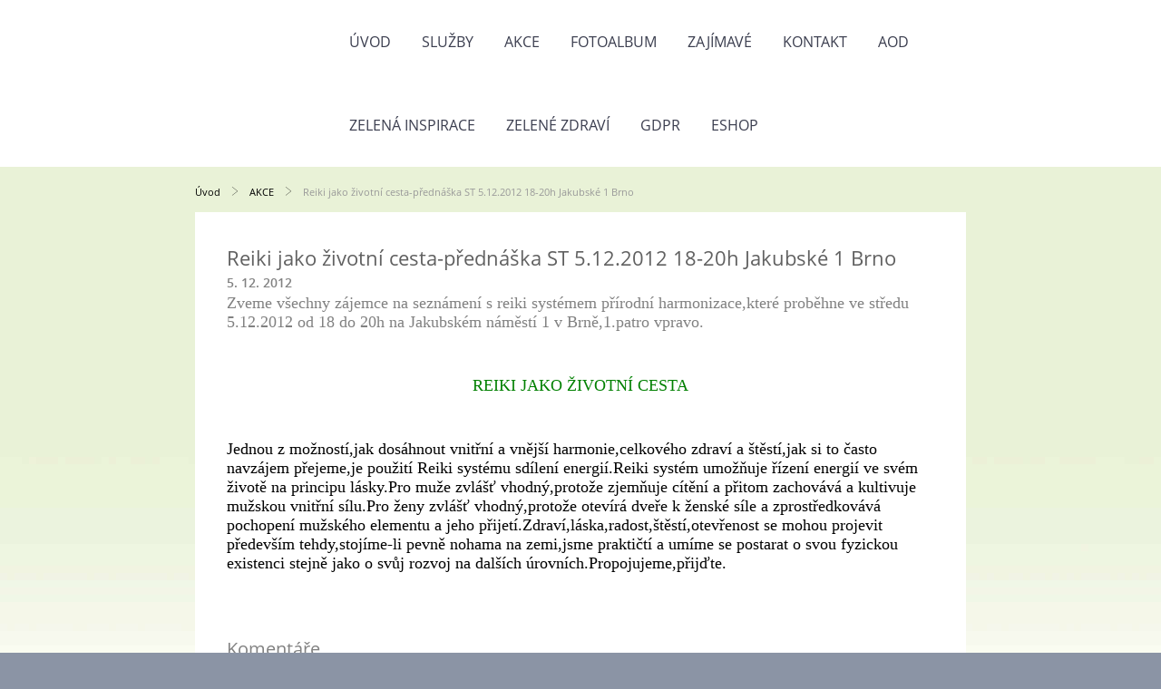

--- FILE ---
content_type: text/html; charset=UTF-8
request_url: https://personalnibiodynamika.estranky.cz/clanky/akce/reiki-jako-zivotni-cesta-prednaska-st-5.12.2012-18-20h-jakubske-1-brno.html
body_size: 10848
content:
<?xml version="1.0" encoding="utf-8"?>
<!DOCTYPE html PUBLIC "-//W3C//DTD XHTML 1.0 Transitional//EN" "http://www.w3.org/TR/xhtml1/DTD/xhtml1-transitional.dtd">
<html lang="cs" xml:lang="cs" xmlns="http://www.w3.org/1999/xhtml" xmlns:fb="http://ogp.me/ns/fb#">

      <head>

        <meta http-equiv="content-type" content="text/html; charset=utf-8" />
        <meta name="description" content="Personální biodynamika
-bolí vás hlava?
-chcete hlubokou očistu těla a osobnosti?
-chcete pomoci s řešením vztahů?
-chcete se změnit?
Nabízíme neinvazivní řešení metodou personální biodynamiky.Jde o přeladění organismu a aktivaci jeho přirozených regeneračních schopností.
Kombinujeme techniky pro všechny úrovně problému,řešení je z velké části individuální,je přívětivé." />
        <meta name="keywords" content="personální,biodynamika,Martin Ronge,vztahy,bolest,terapie,semináře,přednášky,efektivita,hojnost,finance,harmonie,reiki,shamballa,zdraví duše,uzdravení,řešení nemoci,zelené potraviny,Green Ways,ječmen,chlorella,práce,zdravá strava,zdravé jídlo,feng šuej" />
        <meta name="robots" content="all,follow" />
        <meta name="author" content="" />
        <meta name="viewport" content="width=device-width,initial-scale=1">
        <link href="/rss/articles/data.xml" rel="alternate" type="application/rss+xml" title="Všechny příspěvky" /><link href="/rss/articles/photos.xml" rel="alternate" type="application/rss+xml" title="Fotografie" /><link href="/rss/articles/comments.xml" rel="alternate" type="application/rss+xml" title="Komentáře" />
        <title>
            PERSONÁLNÍ BIODYNAMIKA AOD            - AKCE  - Reiki jako životní cesta-přednáška ST 5.12.2012 18-20h Jakubské 1 Brno
        </title>
        <link rel="stylesheet" href="https://s3a.estranky.cz/css/d1000000372.css?nc=782045125" type="text/css" /><style type="text/css">@media screen {
#obrazek  {background-image: url('/img/ulogo.175.jpeg');}
}</style>
<link rel="stylesheet" href="//code.jquery.com/ui/1.12.1/themes/base/jquery-ui.css">
<script src="//code.jquery.com/jquery-1.12.4.js"></script>
<script src="//code.jquery.com/ui/1.12.1/jquery-ui.js"></script>
<script type="text/javascript" src="https://s3c.estranky.cz/js/uie.js?nc=1" id="index_script" ></script><meta property="og:title" content="Reiki jako životní cesta-přednáška ST 5.12.2012 18-20h Jakubské 1 Brno" />
<meta property="og:type" content="article" />
<meta property="og:url" content="https://personalnibiodynamika.estranky.cz/clanky/akce/reiki-jako-zivotni-cesta-prednaska-st-5.12.2012-18-20h-jakubske-1-brno.html" />
<meta property="og:image" content="https://personalnibiodynamika.estranky.cz/img/portrait.1.1399528033.jpeg" />
<meta property="og:site_name" content="PERSONÁLNÍ BIODYNAMIKA AOD           " />
<meta property="og:description" content="Zveme všechny zájemce na seznámení s reiki systémem přírodní harmonizace,které proběhne ve středu 5...." />
			<script type="text/javascript">
				dataLayer = [{
					'subscription': 'true',
				}];
			</script>
			<script type="text/javascript">
(function(i,s,o,g,r,a,m){i['GoogleAnalyticsObject']=r;i[r]=i[r]||function(){
 (i[r].q=i[r].q||[]).push(arguments)},i[r].l=1*new Date();a=s.createElement(o),
 m=s.getElementsByTagName(o)[0];a.async=1;a.src=g;m.parentNode.insertBefore(a,m)
 })(window,document,'script','//www.google-analytics.com/analytics.js','ga');

ga('create', 'UA-62218564-1', 'auto', {'name': 'user'});
ga('user.send', 'pageview');
</script>
    </head>
    <body class=" contact-active">
        <div class="bg"></div>
        <!-- Wrapping the whole page, may have fixed or fluid width -->
        <div id="whole-page">
            

            <!-- Because of the matter of accessibility (text browsers,
            voice readers) we include a link leading to the page content and
            navigation } you'll probably want to hide them using display: none
            in your stylesheet -->

            <a href="#articles" class="accessibility-links">Jdi na obsah</a>
            <a href="#navigation" class="accessibility-links">Jdi na menu</a>

            <!-- We'll fill the document using horizontal rules thus separating
            the logical chunks of the document apart -->
            <hr />

            
            
            
            <!-- block for skyscraper and rectangle  -->
            <div id="sticky-box">
                <div id="sky-scraper-block">
                    
                    
                </div>
            </div>
            
            <!-- block for skyscraper and rectangle  -->

            <!-- Wrapping the document's visible part -->
            
            <!-- Hamburger icon -->
            <button type="button" class="menu-toggle" onclick="menuToggle()" id="menu-toggle">
            	<span></span>
            	<span></span>
            	<span></span>
            </button>
            
            <!-- Such navigation allows both horizontal and vertical rendering -->
  <div id="navigation">
    <div class="inner_frame">
<a href="/"><div id="logo"></div></a>
      <h2>Menu
        <span id="nav-decoration" class="decoration">
        </span></h2>
    <nav>
      <!-- <menu> tag itself -->
        <menu class="menu-type-onmouse">
          <li class="">
  <a href="/">Úvod</a>
     
</li>
<li class="">
  <a href="/clanky/sluzby.html">Služby</a>
     
</li>
<li class="">
  <a href="/clanky/akce/">AKCE </a>
     
</li>
<li class="">
  <a href="/fotoalbum/">Fotoalbum</a>
     
</li>
<li class="">
  <a href="/clanky/zajimave/">Zajímavé</a>
     
</li>
<li class="">
  <a href="/clanky/kontakt.html">Kontakt</a>
     
</li>
<li class="">
  <a href="/clanky/aod/">AOD </a>
     
</li>
<li class="level_1 dropdown">
  <a href="/clanky/zelena-inspirace/">Zelená inspirace</a>
     <ul class="level_2">
<li class="">
  <a href="/clanky/zelena-inspirace/silne-pribehy/">Silné příběhy</a>
</li><li class="">
  <a href="/clanky/zelena-inspirace/zelenace-a-barevnace/">Zelenáče a barevnáče</a>
</li><li class="">
  <a href="/clanky/zelena-inspirace/zelene-zit--kde-se-potkame-/">Zeleně žít! Kde se potkáme?</a>
</li>
</ul>
</li>
<li class="">
  <a href="/clanky/zelene-zdravi/">Zelené zdraví</a>
     
</li>
<li class="">
  <a href="/clanky/gdpr.html">GDPR</a>
     
</li>
<li class="">
  <a href="/eshop">Eshop</a>
     
</li>

        </menu>
      <!-- /<menu> tag itself -->
    </nav>
      <div id="clear6" class="clear">
          &nbsp;
      </div>
    </div>
  </div>
<!-- menu ending -->

            
            <div id="document">
                <div id="in-document">

                    <!-- body of the page -->
                    <div id="body">
                        <div id="in-body">

                            <!-- main page content -->
                            <div id="content">
                            <div id="obalstranek">
                                <!-- Breadcrumb navigation -->
<div id="breadcrumb-nav">
  <a href="/">Úvod</a> <div></div><a href="/clanky/akce/">AKCE </a> <div></div><span>Reiki jako životní cesta-přednáška ST 5.12.2012 18-20h Jakubské 1 Brno</span>
</div>
<hr />

                                <!-- header -->
  <div id="header">
  <div id="obrazek"></div>
     <div class="inner_frame">
        <!-- This construction allows easy image replacement -->
        <h1 class="head-left">
  <a href="https://www.personalnibiodynamika.estranky.cz/" title="PERSONÁLNÍ BIODYNAMIKA AOD           " style="color: #ee412c;">PERSONÁLNÍ BIODYNAMIKA AOD           </a>
</h1>
        <div id="header-decoration" class="decoration">
        </div>
     </div>
  </div>
<!-- /header -->

                                
                                <!-- Article -->
  <div class="article">
    <!-- With headline can be done anything (i.e. image replacement) -->
<h2>
  <span class="span-a-title">Reiki jako životní cesta-přednáška ST 5.12.2012 18-20h Jakubské 1 Brno</span>
  <span class="decoration" title="Reiki jako životní cesta-přednáška ST 5.12.2012 18-20h Jakubské 1 Brno">
  </span></h2>

    
    <!-- Text of the article -->
    <div class="first">
  <strong class="date">
    5. 12. 2012</strong>
</div>

    <div class="editor-area">
  <p><span style="font-family: comic sans ms, cursive"><span style="font-size: 14px"><span style="font-size: 18px">Zveme všechny zájemce na seznámení s reiki systémem přírodní harmonizace,které proběhne ve středu 5.12.2012 od 18 do 20h na Jakubském náměstí 1 v Brně,1.patro vpravo.</span></span></span></p>
<p>&nbsp;</p>
<p style="text-align: center"><span style="color: rgb(0,128,0)"><span style="font-family: comic sans ms, cursive"><span style="font-size: 14px"><span style="font-size: 18px">REIKI JAKO ŽIVOTNÍ CESTA</span></span></span></span></p>
<p style="text-align: center">&nbsp;</p>
<p><span style="font-family: comic sans ms, cursive"><span style="font-size: 14px"><span style="font-size: 18px"><span style="color: rgb(0,0,0)">Jednou z možností,jak dosáhnout vnitřní a vnější harmonie,celkového zdraví a štěstí,jak si to často navzájem přejeme,je použití Reiki systému sdílení energií.Reiki systém umožňuje řízení energií ve svém životě na principu lásky.Pro muže zvlášť vhodný,protože zjemňuje cítění a přitom zachovává a kultivuje mužskou vnitřní sílu.Pro ženy zvlášť vhodný,protože otevírá dveře k ženské síle a zprostředkovává pochopení mužského elementu a jeho přijetí.Zdraví,láska,radost,štěstí,otevřenost se mohou projevit především tehdy,stojíme-li pevně nohama na zemi,jsme praktičtí a umíme se postarat o svou fyzickou existenci stejně jako o svůj rozvoj na dalších úrovních.Propojujeme,přijďte.</span></span></span></span></p>
  <div class="article-cont-clear clear">
    &nbsp;
  </div>
</div>

    
    <div class="fb-like" data-href="https://personalnibiodynamika.estranky.cz/clanky/akce/reiki-jako-zivotni-cesta-prednaska-st-5.12.2012-18-20h-jakubske-1-brno.html" data-layout="standard" data-show-faces="true" data-action="recommend" data-share="false" data-colorscheme="light"></div>

    

    
      
  </div>
<!-- /Article -->
<!-- Comments -->
  <div id="block-comments">
    <h2 id="comments">Komentáře</h2>
    
    <form action="#block-comments" id="comments-form" method="post">
    
    <fieldset>
        <input name="iid" type="hidden" value="67" />
        <input name="replyiid" type="hidden" value="0" />
        <input name="itype" type="hidden" value="article" />
        <input name="a" type="hidden" value="c_add" />
        <legend><span>
                Přidat komentář
            </span></legend>
        <div class="commentName">
            <dl>
                <dt>
                <label for="c_k_name">
                    Jméno:
                </label>
                </dt>
                <dd>
                    <input name="c_name" type="text" id="c_name" placeholder="Jméno" value="" maxlength="128" />
                </dd>
            </dl>
        </div>
        <dl>
            <dt>
            <label for="c_title">
                Nadpis:
            </label>
            </dt>
            <dd>
                <input name="c_title" id="c_title" type="text" placeholder="Nadpis" value="" maxlength="128" />
            </dd>
            <dt>
            <label for="c_txt">
                Text:
            </label>
            </dt>
            <dd>
                <textarea name="c_txt" id="c_txt" placeholder="Text" cols="20" rows="6"></textarea>
            </dd>
            <dt id="validation-dt"></dt>
<dd>
  <div class="recaptchaContainer">
    <script src='https://www.google.com/recaptcha/api.js'></script>
    <div class="g-recaptcha" data-sitekey="6LdL6CIUAAAAABGyXTtfkAbCtOGvNqG2op3aZcsY"></div>
  </div>
</dd>

        </dl>
        <span class="clButton">
            <input type="submit" value="Odeslat" class="submit" />
        </span>
    </fieldset>
</form>
<script type="text/javascript">
    <!--
    commentInit();
//-->
</script>
  
    <h3>Přehled komentářů</h3>
    <div class="comment no-comments">
  Zatím nebyl vložen žádný komentář
</div>

  
    
  </div>
<!-- /Comments -->


                            </div>
                            </div>
                            
                            
                            <div id="clear3" class="clear">
                                &nbsp;
                            </div>
                            <hr />

                            <!-- /main page content -->
                        </div>
                    </div>
                    <!-- /body -->

                    <div id="clear5" class="clear">
                        &nbsp;
                    </div>
                    <hr />

                    <div id="clear7" class="clear">
                        &nbsp;
                    </div>

                </div>
            </div>
            <div id="nav-column">

                                <div id="clear2" class="clear">
                                    &nbsp;
                                </div>
                                <hr />

                                <!-- Side column left/right -->
                                <div class="column">

                                    <!-- Inner column -->
                                    <div class="inner_frame inner-column">
                                        <!-- Portrait -->
  <div id="portrait" class="section">
    <h2>Portrét
      <span id="nav-portrait" class="portrait">
      </span></h2>
    <div class="inner_frame">
      <a href="/">
        <img src="/img/portrait.1.1399528033.jpeg" width="125" height="167" alt="Portrét" /></a>
    </div>
  </div>
<!-- /Portrait -->
                                        <!-- Contact -->
  <div id="contact-nav" class="section">
    <h2>Kontakt
      <span id="contact-nav-decoration" class="decoration">
      </span></h2>
    <div class="inner_frame">
      <address>
        <p class="contact_name">Mgr. Martin Ronge Personální biodynamika AOD</p><p class="contact_adress">Pionýrská 15<br />
602 00 Brno - centrum<br />
<br />
Konzultace po domluvě<br />
IČ:   88394476<br />
č.ú.: 670100 - 2209554097/6210 </p><p class="contact_phone">+420 728 216 735</p><p class="contact_email"><a href="mailto:martin.ronge@seznam.cz">martin.ronge@seznam.cz</a></p>
      </address>
    </div>
  </div>
<!-- /Contact -->

                                        
                                         <div id="login" class="section">
    <h2>Přihlášení<span class="decoration"></span></h2>
    <div class="inner_frame">
      
      <form method="post" action="">
      	<div>
            <label>Login:</label> <input type="text" placeholder="Login" name="logname" size="18" />
            <label>Heslo:</label> <input type="password" placeholder="Heslo" name="epwd" size="18" />
        </div>  
        <p>
        	<span class="clButton"><input type="submit" name="login" class="submit" value="Přihlásit se" /></span>
        </p>
		<p>
			<a href="/eshop/ucet/registrace/">Registrace</a>
			<a href="/eshop/ucet/zapomenute-heslo/">Zapomenuté heslo</a>
		</p>
      </form>      
   </div>
  </div>
<div id="nav-basket" class="section">
    <h2>Košík <span class="decoration"></span></h2>
    <div class="inner_frame">
      Počet: 0 ks<br />
      Cena: <strong>0,00 Kč</strong><br />
		<p><a href="/eshop/kosik/">Obsah košíku</a></p>
	</div>
</div>
                                        <div class="column">
<div class="inner_frame inner-column">
<div id="ecategory" class="section">
    <h2>Kategorie<span class="decoration"></span></h2>
    <div class="inner_frame">
      <ul>
         <li class="first"><a href="/eshop/kategorie/byliny-a-prirodni-pripravky/">Byliny a přírodní přípravky</a> </li><li class=""><a href="/eshop/kategorie/feng-suej-potreby/">Feng šuej potřeby</a> </li><li class=""><a href="/eshop/kategorie/geopatogenni-zony/">Geopatogenní zóny</a> </li><li class=""><a href="/eshop/kategorie/hudebni-cd/">Hudební CD</a> </li><li class=""><a href="/eshop/kategorie/knihy---nove/">Knihy - Nové</a> </li><li class=""><a href="/eshop/kategorie/mandaly/">Mandaly</a> </li><li class=""><a href="/eshop/kategorie/mineraly/">Minerály</a> </li><li class=""><a href="/eshop/kategorie/obrazy/">Obrazy</a> </li><li class=""><a href="/eshop/kategorie/pristroje/">Přístroje </a> </li><li class=""><a href="/eshop/kategorie/sluzby-personalni-biodynamiky/">Služby Personální biodynamiky</a> </li><li class=""><a href="/eshop/kategorie/vztahy-a-zdravi/">Vztahy a zdraví</a> </li>
      </ul> 
   </div>
  </div>
</div>
</div>
                                        
                                        <!-- Photo album -->
  <div id="photo-album-nav" class="section">
    <h2>Fotoalbum
      <span id="photo-album-decoration" class="decoration">
      </span></h2>
    <div class="inner_frame">
      <ul>
        <li class="first ">
    <div class="photo-wrap">
  <div>
    <a href="/fotoalbum/cesty-po-energeticky-zajimavych-mistech/">
      <img src="/img/mid/1946/adrspach.jpg" alt="" width="75" height="50" /></a>
    <br />
  </div>
</div>
<a href="/fotoalbum/cesty-po-energeticky-zajimavych-mistech/">
        Cesty po energeticky zajímavých místech</a></li>
<li class="">
    <div class="photo-wrap">
  <div>
    <a href="/fotoalbum/delfini--velryby--cloveku-blizke-bytosti/">
      <img src="/img/mid/11/delfin_nice.jpg" alt="" width="75" height="56" /></a>
    <br />
  </div>
</div>
<a href="/fotoalbum/delfini--velryby--cloveku-blizke-bytosti/">
        Delfíni, velryby, člověku blízké bytosti </a></li>
<li class="">
    <div class="photo-wrap">
  <div>
    <a href="/fotoalbum/jin-shin-jiutsu/">
      <img src="/img/mid/1734/handchartsml-jin-shin-jiutsu.jpg" alt="" width="75" height="75" /></a>
    <br />
  </div>
</div>
<a href="/fotoalbum/jin-shin-jiutsu/">
        Jin Shin Jiutsu</a></li>
<li class="">
    <div class="photo-wrap">
  <div>
    <a href="/fotoalbum/kde-nas-najdete-/">
      <img src="/img/mid/1966/pionyrska-15-ii--2-.jpg" alt="" width="75" height="49" /></a>
    <br />
  </div>
</div>
<a href="/fotoalbum/kde-nas-najdete-/">
        Kde nás najdete?</a></li>
<li class="">
    <div class="photo-wrap">
  <div>
    <a href="/fotoalbum/kruhy-v-obili/">
      <img src="/img/mid/996/1-crop.jpg" alt="" width="75" height="50" /></a>
    <br />
  </div>
</div>
<a href="/fotoalbum/kruhy-v-obili/">
        Kruhy v obilí</a></li>
<li class="">
    <div class="photo-wrap">
  <div>
    <a href="/fotoalbum/mandaly/">
      <img src="/img/mid/1137/duhova-bytost.jpg" alt="" width="75" height="66" /></a>
    <br />
  </div>
</div>
<a href="/fotoalbum/mandaly/">
        Mandaly</a></li>
<li class="">
    <div class="photo-wrap">
  <div>
    <a href="/fotoalbum/s-kym-se-setkate-/">
      <img src="/img/mid/1841/martin-martinek-emma--2-.jpg" alt="" width="50" height="75" /></a>
    <br />
  </div>
</div>
<a href="/fotoalbum/s-kym-se-setkate-/">
        S kým se setkáte?</a></li>
<li class="last ">
    <div class="photo-wrap">
  <div>
    <a href="/fotoalbum/termicke-letani--1991---2009-videa-a-foto/">
      <img src="/img/mid/1706/dolomity-09-06-4.jpg" alt="" width="75" height="56" /></a>
    <br />
  </div>
</div>
<a href="/fotoalbum/termicke-letani--1991---2009-videa-a-foto/">
        Termické létání  1991 - 2009 videa a foto</a></li>

      </ul>
    </div>
  </div>
<!-- /Photo album -->
<hr />

                                        <!-- Last photo -->
<div id="last-photo" class="section">
    <h2>Poslední fotografie
        <span id="last-photo-decoration" class="decoration">
        </span></h2>
    <div class="inner_frame">
        <div class="inner_wrap">
            <div class="wrap-of-wrap">
                <div class="wrap-of-photo">
                    <a href="/fotoalbum/kde-nas-najdete-/">
                        <img src="/img/mid/1966/pionyrska-15-ii--2-.jpg" alt="Pionýrská 15 II (2)" width="75" height="49" /></a>
                </div>
            </div>
            <span>
                <a href="/fotoalbum/kde-nas-najdete-/">Kde nás najdete?</a>
            </span>
        </div>
    </div>
</div>
<!-- /Last photo -->
<hr />

                                        
                                        <div id="fb-likebox-feed" class="section">
    <h2>Facebook <span class="decoration fb-code"></span></h2>
    <div class="inner_frame" id="fb-likebox-feed_div">
        <div id="fb_likebox_width">
            <div class="fb-page" data-href="https://www.facebook.com/https://www.facebook.com/personalnibiodynamika.martinronge/aboutww.facebook.com/personalnibiodynamik" data-tabs="timeline" data-small-header="false" data-adapt-container-width="true" data-hide-cover="false" data-show-facepile="true">
                <blockquote cite="https://www.facebook.com/https://www.facebook.com/personalnibiodynamika.martinronge/aboutww.facebook.com/personalnibiodynamik" class="fb-xfbml-parse-ignore">
                    <a href="https://www.facebook.com/https://www.facebook.com/personalnibiodynamika.martinronge/aboutww.facebook.com/personalnibiodynamik">https://www.facebook.com/personalnibiodynamika.martinronge/aboutww.facebook.com/personalnibiodynamik</a>
                </blockquote>
            </div>
        </div>
    </div>
</div>
                                        
                                        <!-- Own code -->
  <div class="section own-code-nav">
    <h2>Na Facebooku
      <span class="decoration own-code-nav">
      </span></h2>
    <div class="inner_frame">
      <!-- Facebook Badge START --><a href="https://www.facebook.com/personalnibiodynamika.martinronge" target="_TOP" style="font-family: "lucida grande",tahoma,verdana,arial,sans-serif; font-size: 11px; font-variant: normal; font-style: normal; font-weight: normal; color: #3B5998; text-decoration: none;" title="Personální Biodynamika Martin Ronge">Personální Biodynamika Martin Ronge</a><span style="font-family: "lucida grande",tahoma,verdana,arial,sans-serif; font-size: 11px; line-height: 16px; font-variant: normal; font-style: normal; font-weight: normal; color: #555555; text-decoration: none;"> | </span><a href="https://www.facebook.com/badges/" target="_TOP" style="font-family: "lucida grande",tahoma,verdana,arial,sans-serif; font-size: 11px; font-variant: normal; font-style: normal; font-weight: normal; color: #3B5998; text-decoration: none;" title="Vytvořte si vlastní štítek!">Vytvořte si vlastní štítek</a><br/><a href="https://www.facebook.com/personalnibiodynamika.martinronge" target="_TOP" title="Personální Biodynamika Martin Ronge"><img src="https://badge.facebook.com/badge/100003522467931.1110.1909058350.png" style="border: 0px;" /></a><!-- Facebook Badge END -->                                                                          
    </div>
  </div>
<!-- /Own code -->
<hr />
<!-- Own code -->
  <div class="section own-code-nav">
    <h2>NAJÍT ČLÁNEK
      <span class="decoration own-code-nav">
      </span></h2>
    <div class="inner_frame">
      <hr />

                                    <!-- Search -->
  <div id="search" class="section">
    <h2>Vyhledávání
      <span id="search-decoration" class="decoration">
      </span></h2>
    <div class="inner_frame">
      <form action="http://katalog.estranky.cz/" method="post">
        <fieldset>
          <input type="hidden" id="uid" name="uid" value="1172405" />
          <input name="key" id="key" />
          <br />
          <span class="clButton">
            <input type="submit" id="sendsearch" value="Vyhledat" />
          </span>
        </fieldset>
      </form>
    </div>
  </div>
<!-- /Search -->                                                                          
    </div>
  </div>
<!-- /Own code -->
<hr />

                                        <!-- Mail list -->
  <div id="mail-list" class="section">
    <h2>Mail list
      <span id="mail-list-decoration" class="decoration">
      </span></h2>
    <div class="inner_frame">
      <form action="#mail-list" method="post">
        <fieldset>
          <input name="mail-list-key" id="mail-list-key" />
          <br />
          <!--/ verification_not_set /-->
          <span class="clButton">
            <input type="submit" id="send-mail-list" value="Odeslat" />
          </span>
        </fieldset>
      </form>
      <span id="mail-list-message"></span>
    </div>
  </div>
<!-- /Mail list -->

                                        <!-- Favorite links -->
  <div id="links" class="section">
    <h2>Oblíbené odkazy
        <span id="links-decoration" class="decoration">
        </span></h2>
    <div class="inner_frame">
      <ul>
        <li class="first ">
  <a href="http://www.facebook.com/profile.php?id=100003522467931" title="Jiný pohled">
  Personální biodynamika na fb</a></li><li class="">
  <a href="http://gnosis9.net/" title="Inspirovaný web Gnosis9 Libora Kukliše- Sebrané informace o proměnách Země">
  gnosis9.net </a></li><li class="">
  <a href="http://www.wendys.cz/" title="Sky software - Nebeský kalendář - a milý člověk">
  Wendys</a></li><li class="">
  <a href="http://seznam.reiki-cz.com/" title="Reiki mistři">
  Reiki mistři v ČR </a></li><li class="">
  <a href="http://www.archet.org/" title="Geomantický web Pavla Kozáka">
  Energie krajin </a></li><li class="">
  <a href="http://www.blochova.cz/contact_us.php?osCsid=e9c87c169d38537ffc0ea0310daa1139" title="Pyramidy a obři-Karel IV-alchymie-jednorožci-obři-skvělá zpěvačka ">
  Hana Blochová</a></li><li class="">
  <a href="http://www.lecitelstvi-shamballa.cz/" title="Katka Chaloupková Zajímavé postřehy">
  K. Chaloupková </a></li><li class="">
  <a href="http://www.atarot.cz/" title="Andělské léčení a tarot">
  Atarot</a></li><li class="">
  <a href="http://www.lornabyrne.com/" title="Lorna Byrne Andělé v mých vlasech,irská žena hovořící o andělech">
  Lorna Byrne</a></li><li class="">
  <a href="http://www.sulcovavitkova.wz.cz/" title="Hamry nad Sázavou-výborná terapeutka">
   Renda Šulcová </a></li><li class="">
  <a href="http://www.homeo-patie.cz/" title="Homeopatická poradna Renáty Makešové">
  Homeopatická poradna Brno</a></li><li class="">
  <a href="http://www.wahlgrenis.cz/" title="žena s mnoha miminky">
  Wahlgrenis</a></li><li class="">
  <a href="http://www.letacek.cz/" title="Rozcestník akcí pro osobní růst">
  Letáček.cz</a></li><li class="">
  <a href="http://www.duhovnik.cz/" title="Rozcestník akcí">
  Duhovník</a></li><li class="">
  <a href="http://gw-int.net/cs/filosofie" title="Most mezi přírodou a civilizací">
  Green Ways Int</a></li><li class="last ">
  <a href="http://kaicentrum.cz" title="Kamila Slavíčková - rozvoj osobnosti - kineziologie">
  Kaicentrum </a></li>
      </ul>
    </div>
  </div>
<!-- /Favorite links -->
<hr />

                                        <!-- Search -->
  <div id="search" class="section">
    <h2>Vyhledávání
      <span id="search-decoration" class="decoration">
      </span></h2>
    <div class="inner_frame">
      <form action="https://katalog.estranky.cz/" method="post">
        <fieldset>
          <input type="hidden" id="uid" name="uid" value="1172405" />
          <input name="key" id="key" />
          <br />
          <span class="clButton">
            <input type="submit" id="sendsearch" value="Vyhledat" />
          </span>
        </fieldset>
      </form>
    </div>
  </div>
<!-- /Search -->
<hr />

                                        <!-- Archive -->
  <div id="calendar" class="section">
    <h2>Archiv
      <span id="archive-decoration" class="decoration">
      </span></h2>
    <div class="inner_frame">
      <!-- Keeping in mind people with disabilities (summary, caption) as well as worshipers of semantic web -->
      <table summary="Tabulka představuje kalendář, sloužící k listování podle data.">
        <!-- You should hide caption using CSS -->
        <caption>
          Kalendář
        </caption>
        <thead>
  <tr id="archive-month">
    <td class="archive-nav-l"><a href="/archiv/m/2025/12/01/">&lt;&lt;</a></td>
    <td colspan="5" class="archive-nav-c">leden</td>
    <td class="archive-nav-r">&gt;&gt;</td>
  </tr>
  <tr id="archive-year">
    <td class="archive-nav-l"><a href="/archiv/y/2025/01/17/">&lt;&lt;</a></td>
    <td colspan="5" class="archive-nav-c">2026</td>
    <td class="archive-nav-r">&gt;&gt;</td>
  </tr>
    <tr id="archive-days">
      <th id="day1inweek_h">Po</th>
      <th id="day2inweek_h">Út</th>
      <th id="day3inweek_h">St</th>
      <th id="day4inweek_h">Čt</th>
      <th id="day5inweek_h">Pá</th>
      <th id="day6inweek_h">So</th>
      <th id="day0inweek_h">Ne</th>
    </tr>
</thead>
<tbody>
   <tr id="week1">
    <td id="day1inweek1" class="day1inweek  day_empty">
      &nbsp;
    </td>
    <td id="day2inweek1" class="day2inweek  day_empty">
      &nbsp;
    </td>
    <td id="day3inweek1" class="day3inweek  day_empty">
      &nbsp;        
    </td>
    <td id="day4inweek1" class="day4inweek  day_inactive">
      1
    </td>
    <td id="day5inweek1" class="day5inweek  day_inactive">
      2
    </td>
    <td id="day6inweek1" class="day6inweek  day_inactive">
      3
    </td>
    <td id="day0inweek1" class="day0inweek  day_inactive">
      4
    </td>
</tr>
 <tr id="week2">
    <td id="day1inweek2" class="day1inweek  day_inactive">
      5
    </td>
    <td id="day2inweek2" class="day2inweek  day_inactive">
      6
    </td>
    <td id="day3inweek2" class="day3inweek  day_inactive">
      7        
    </td>
    <td id="day4inweek2" class="day4inweek  day_inactive">
      8
    </td>
    <td id="day5inweek2" class="day5inweek  day_inactive">
      9
    </td>
    <td id="day6inweek2" class="day6inweek  day_inactive">
      10
    </td>
    <td id="day0inweek2" class="day0inweek  day_inactive">
      11
    </td>
</tr>
 <tr id="week3">
    <td id="day1inweek3" class="day1inweek  day_inactive">
      12
    </td>
    <td id="day2inweek3" class="day2inweek  day_inactive">
      13
    </td>
    <td id="day3inweek3" class="day3inweek  day_inactive">
      14        
    </td>
    <td id="day4inweek3" class="day4inweek  day_inactive">
      15
    </td>
    <td id="day5inweek3" class="day5inweek  day_inactive">
      16
    </td>
    <td id="day6inweek3" class="day6inweek  day_inactive">
      17
    </td>
    <td id="day0inweek3" class="day0inweek  day_inactive">
      18
    </td>
</tr>
 <tr id="week4">
    <td id="day1inweek4" class="day1inweek  day_inactive">
      19
    </td>
    <td id="day2inweek4" class="day2inweek  day_inactive">
      20
    </td>
    <td id="day3inweek4" class="day3inweek  day_inactive">
      21        
    </td>
    <td id="day4inweek4" class="day4inweek  day_inactive">
      22
    </td>
    <td id="day5inweek4" class="day5inweek  day_inactive">
      23
    </td>
    <td id="day6inweek4" class="day6inweek  day_inactive">
      24
    </td>
    <td id="day0inweek4" class="day0inweek  day_inactive">
      25
    </td>
</tr>
 <tr id="week5">
    <td id="day1inweek5" class="day1inweek  day_inactive">
      26
    </td>
    <td id="day2inweek5" class="day2inweek  day_inactive">
      27
    </td>
    <td id="day3inweek5" class="day3inweek  day_inactive">
      28        
    </td>
    <td id="day4inweek5" class="day4inweek  day_inactive">
      29
    </td>
    <td id="day5inweek5" class="day5inweek  day_inactive">
      30
    </td>
    <td id="day6inweek5" class="day6inweek  day_inactive">
      31
    </td>
    <td id="day0inweek5" class="day0inweek  day_empty">
      &nbsp;
    </td>
</tr>

</tbody>

      </table>
    </div>
  </div>
<!-- /Archive -->
<hr />

                                        <!-- RSS -->
  <div id="rss-nav" class="section">
    <h2>RSS
      <span id="rss-nav-decoration" class="decoration">
      </span></h2>
    <div class="inner_frame">
      <ul>
        <li>
          <a href="/archiv/rss/">
            Přehled zdrojů</a></li>
      </ul>
    </div>
  </div>
<!-- /RSS -->
<hr />

                                        <!-- Stats -->
  <div id="stats" class="section">
    <h2>Statistiky
      <span id="stats-decoration" class="decoration">
      </span></h2>
    <div class="inner_frame">
      <!-- Keeping in mind people with disabilities (summary, caption) as well as worshipers of semantic web -->
      <table summary="Statistiky">

        <tfoot>
          <tr>
            <th scope="row">Online:</th>
            <td>10</td>
          </tr>
        </tfoot>

        <tbody>
          <tr>
            <th scope="row">Celkem:</th>
            <td>1474975</td>
          </tr>
          <tr>
            <th scope="row">Měsíc:</th>
            <td>17552</td>
          </tr>
          <tr>
            <th scope="row">Den:</th>
            <td>518</td>
          </tr>
        </tbody>
      </table>
    </div>
  </div>
<!-- Stats -->
<hr />
                                    </div>
                                    <!-- /Inner column -->

                                    <div id="clear4" class="clear">
                                        &nbsp;
                                    </div>

                                </div>
                                <!-- konci first column -->
                            </div>
                            <!-- Footer -->
                <div id="footer">
                    <div class="inner_frame">
                        <p>
                            &copy; 2026 eStránky.cz <span class="hide">|</span> <a class="promolink promolink-paid" href="//www.estranky.cz/" title="Tvorba webových stránek zdarma, jednoduše a do 5 minut."><strong>Tvorba webových stránek</strong></a> 
                             | <a class="rss" href="/archiv/rss/">RSS</a>
                             | <span id="slicesinfo-a-67" class="hslice">
     <a href="javascript:index_slices_add('https://personalnibiodynamika.estranky.cz/rss/slices/a/67/data.xml', 'Reiki jako životní cesta-přednáška ST 5.12.2012 18-20h Jakubské 1 Brno')" title="Přejete si být informování o aktualizacích stránky? Přidejte si ji do oblíbených jako aktivní odkaz. (Pouze IE8 a vyšší.)">WebSlice</a>
      <span style="display: none;" class="entry-title">Reiki jako životní cesta-přednáška ST 5.12.2012 18-20h Jakubské 1 Brno</span>
      <a rel="feedurl" href="https://personalnibiodynamika.estranky.cz/rss/slices/a/67/data.xml"></a>
    </span>

                             | <a class="print" href="javascript:window.print()">Tisk</a>
                             | <span class="updated">Aktualizováno:  11. 3. 2025</span>
                             | <a class="up" href="#whole-page">Nahoru &uarr;</a>
                            
                        </p>
                        
                        
                    </div>
                </div>
                <!-- /Footer -->


            
            <!-- block for board position-->
        </div>
        <div id="fb-root"></div>
<script async defer src="https://connect.facebook.net/cs_CZ/sdk.js#xfbml=1&version=v3.2&appId=979412989240140&autoLogAppEvents=1"></script><!-- NO GEMIUS -->
    </body>
</html>

--- FILE ---
content_type: text/html; charset=utf-8
request_url: https://www.google.com/recaptcha/api2/anchor?ar=1&k=6LdL6CIUAAAAABGyXTtfkAbCtOGvNqG2op3aZcsY&co=aHR0cHM6Ly9wZXJzb25hbG5pYmlvZHluYW1pa2EuZXN0cmFua3kuY3o6NDQz&hl=en&v=PoyoqOPhxBO7pBk68S4YbpHZ&size=normal&anchor-ms=20000&execute-ms=30000&cb=dwymfpiwqz5x
body_size: 49437
content:
<!DOCTYPE HTML><html dir="ltr" lang="en"><head><meta http-equiv="Content-Type" content="text/html; charset=UTF-8">
<meta http-equiv="X-UA-Compatible" content="IE=edge">
<title>reCAPTCHA</title>
<style type="text/css">
/* cyrillic-ext */
@font-face {
  font-family: 'Roboto';
  font-style: normal;
  font-weight: 400;
  font-stretch: 100%;
  src: url(//fonts.gstatic.com/s/roboto/v48/KFO7CnqEu92Fr1ME7kSn66aGLdTylUAMa3GUBHMdazTgWw.woff2) format('woff2');
  unicode-range: U+0460-052F, U+1C80-1C8A, U+20B4, U+2DE0-2DFF, U+A640-A69F, U+FE2E-FE2F;
}
/* cyrillic */
@font-face {
  font-family: 'Roboto';
  font-style: normal;
  font-weight: 400;
  font-stretch: 100%;
  src: url(//fonts.gstatic.com/s/roboto/v48/KFO7CnqEu92Fr1ME7kSn66aGLdTylUAMa3iUBHMdazTgWw.woff2) format('woff2');
  unicode-range: U+0301, U+0400-045F, U+0490-0491, U+04B0-04B1, U+2116;
}
/* greek-ext */
@font-face {
  font-family: 'Roboto';
  font-style: normal;
  font-weight: 400;
  font-stretch: 100%;
  src: url(//fonts.gstatic.com/s/roboto/v48/KFO7CnqEu92Fr1ME7kSn66aGLdTylUAMa3CUBHMdazTgWw.woff2) format('woff2');
  unicode-range: U+1F00-1FFF;
}
/* greek */
@font-face {
  font-family: 'Roboto';
  font-style: normal;
  font-weight: 400;
  font-stretch: 100%;
  src: url(//fonts.gstatic.com/s/roboto/v48/KFO7CnqEu92Fr1ME7kSn66aGLdTylUAMa3-UBHMdazTgWw.woff2) format('woff2');
  unicode-range: U+0370-0377, U+037A-037F, U+0384-038A, U+038C, U+038E-03A1, U+03A3-03FF;
}
/* math */
@font-face {
  font-family: 'Roboto';
  font-style: normal;
  font-weight: 400;
  font-stretch: 100%;
  src: url(//fonts.gstatic.com/s/roboto/v48/KFO7CnqEu92Fr1ME7kSn66aGLdTylUAMawCUBHMdazTgWw.woff2) format('woff2');
  unicode-range: U+0302-0303, U+0305, U+0307-0308, U+0310, U+0312, U+0315, U+031A, U+0326-0327, U+032C, U+032F-0330, U+0332-0333, U+0338, U+033A, U+0346, U+034D, U+0391-03A1, U+03A3-03A9, U+03B1-03C9, U+03D1, U+03D5-03D6, U+03F0-03F1, U+03F4-03F5, U+2016-2017, U+2034-2038, U+203C, U+2040, U+2043, U+2047, U+2050, U+2057, U+205F, U+2070-2071, U+2074-208E, U+2090-209C, U+20D0-20DC, U+20E1, U+20E5-20EF, U+2100-2112, U+2114-2115, U+2117-2121, U+2123-214F, U+2190, U+2192, U+2194-21AE, U+21B0-21E5, U+21F1-21F2, U+21F4-2211, U+2213-2214, U+2216-22FF, U+2308-230B, U+2310, U+2319, U+231C-2321, U+2336-237A, U+237C, U+2395, U+239B-23B7, U+23D0, U+23DC-23E1, U+2474-2475, U+25AF, U+25B3, U+25B7, U+25BD, U+25C1, U+25CA, U+25CC, U+25FB, U+266D-266F, U+27C0-27FF, U+2900-2AFF, U+2B0E-2B11, U+2B30-2B4C, U+2BFE, U+3030, U+FF5B, U+FF5D, U+1D400-1D7FF, U+1EE00-1EEFF;
}
/* symbols */
@font-face {
  font-family: 'Roboto';
  font-style: normal;
  font-weight: 400;
  font-stretch: 100%;
  src: url(//fonts.gstatic.com/s/roboto/v48/KFO7CnqEu92Fr1ME7kSn66aGLdTylUAMaxKUBHMdazTgWw.woff2) format('woff2');
  unicode-range: U+0001-000C, U+000E-001F, U+007F-009F, U+20DD-20E0, U+20E2-20E4, U+2150-218F, U+2190, U+2192, U+2194-2199, U+21AF, U+21E6-21F0, U+21F3, U+2218-2219, U+2299, U+22C4-22C6, U+2300-243F, U+2440-244A, U+2460-24FF, U+25A0-27BF, U+2800-28FF, U+2921-2922, U+2981, U+29BF, U+29EB, U+2B00-2BFF, U+4DC0-4DFF, U+FFF9-FFFB, U+10140-1018E, U+10190-1019C, U+101A0, U+101D0-101FD, U+102E0-102FB, U+10E60-10E7E, U+1D2C0-1D2D3, U+1D2E0-1D37F, U+1F000-1F0FF, U+1F100-1F1AD, U+1F1E6-1F1FF, U+1F30D-1F30F, U+1F315, U+1F31C, U+1F31E, U+1F320-1F32C, U+1F336, U+1F378, U+1F37D, U+1F382, U+1F393-1F39F, U+1F3A7-1F3A8, U+1F3AC-1F3AF, U+1F3C2, U+1F3C4-1F3C6, U+1F3CA-1F3CE, U+1F3D4-1F3E0, U+1F3ED, U+1F3F1-1F3F3, U+1F3F5-1F3F7, U+1F408, U+1F415, U+1F41F, U+1F426, U+1F43F, U+1F441-1F442, U+1F444, U+1F446-1F449, U+1F44C-1F44E, U+1F453, U+1F46A, U+1F47D, U+1F4A3, U+1F4B0, U+1F4B3, U+1F4B9, U+1F4BB, U+1F4BF, U+1F4C8-1F4CB, U+1F4D6, U+1F4DA, U+1F4DF, U+1F4E3-1F4E6, U+1F4EA-1F4ED, U+1F4F7, U+1F4F9-1F4FB, U+1F4FD-1F4FE, U+1F503, U+1F507-1F50B, U+1F50D, U+1F512-1F513, U+1F53E-1F54A, U+1F54F-1F5FA, U+1F610, U+1F650-1F67F, U+1F687, U+1F68D, U+1F691, U+1F694, U+1F698, U+1F6AD, U+1F6B2, U+1F6B9-1F6BA, U+1F6BC, U+1F6C6-1F6CF, U+1F6D3-1F6D7, U+1F6E0-1F6EA, U+1F6F0-1F6F3, U+1F6F7-1F6FC, U+1F700-1F7FF, U+1F800-1F80B, U+1F810-1F847, U+1F850-1F859, U+1F860-1F887, U+1F890-1F8AD, U+1F8B0-1F8BB, U+1F8C0-1F8C1, U+1F900-1F90B, U+1F93B, U+1F946, U+1F984, U+1F996, U+1F9E9, U+1FA00-1FA6F, U+1FA70-1FA7C, U+1FA80-1FA89, U+1FA8F-1FAC6, U+1FACE-1FADC, U+1FADF-1FAE9, U+1FAF0-1FAF8, U+1FB00-1FBFF;
}
/* vietnamese */
@font-face {
  font-family: 'Roboto';
  font-style: normal;
  font-weight: 400;
  font-stretch: 100%;
  src: url(//fonts.gstatic.com/s/roboto/v48/KFO7CnqEu92Fr1ME7kSn66aGLdTylUAMa3OUBHMdazTgWw.woff2) format('woff2');
  unicode-range: U+0102-0103, U+0110-0111, U+0128-0129, U+0168-0169, U+01A0-01A1, U+01AF-01B0, U+0300-0301, U+0303-0304, U+0308-0309, U+0323, U+0329, U+1EA0-1EF9, U+20AB;
}
/* latin-ext */
@font-face {
  font-family: 'Roboto';
  font-style: normal;
  font-weight: 400;
  font-stretch: 100%;
  src: url(//fonts.gstatic.com/s/roboto/v48/KFO7CnqEu92Fr1ME7kSn66aGLdTylUAMa3KUBHMdazTgWw.woff2) format('woff2');
  unicode-range: U+0100-02BA, U+02BD-02C5, U+02C7-02CC, U+02CE-02D7, U+02DD-02FF, U+0304, U+0308, U+0329, U+1D00-1DBF, U+1E00-1E9F, U+1EF2-1EFF, U+2020, U+20A0-20AB, U+20AD-20C0, U+2113, U+2C60-2C7F, U+A720-A7FF;
}
/* latin */
@font-face {
  font-family: 'Roboto';
  font-style: normal;
  font-weight: 400;
  font-stretch: 100%;
  src: url(//fonts.gstatic.com/s/roboto/v48/KFO7CnqEu92Fr1ME7kSn66aGLdTylUAMa3yUBHMdazQ.woff2) format('woff2');
  unicode-range: U+0000-00FF, U+0131, U+0152-0153, U+02BB-02BC, U+02C6, U+02DA, U+02DC, U+0304, U+0308, U+0329, U+2000-206F, U+20AC, U+2122, U+2191, U+2193, U+2212, U+2215, U+FEFF, U+FFFD;
}
/* cyrillic-ext */
@font-face {
  font-family: 'Roboto';
  font-style: normal;
  font-weight: 500;
  font-stretch: 100%;
  src: url(//fonts.gstatic.com/s/roboto/v48/KFO7CnqEu92Fr1ME7kSn66aGLdTylUAMa3GUBHMdazTgWw.woff2) format('woff2');
  unicode-range: U+0460-052F, U+1C80-1C8A, U+20B4, U+2DE0-2DFF, U+A640-A69F, U+FE2E-FE2F;
}
/* cyrillic */
@font-face {
  font-family: 'Roboto';
  font-style: normal;
  font-weight: 500;
  font-stretch: 100%;
  src: url(//fonts.gstatic.com/s/roboto/v48/KFO7CnqEu92Fr1ME7kSn66aGLdTylUAMa3iUBHMdazTgWw.woff2) format('woff2');
  unicode-range: U+0301, U+0400-045F, U+0490-0491, U+04B0-04B1, U+2116;
}
/* greek-ext */
@font-face {
  font-family: 'Roboto';
  font-style: normal;
  font-weight: 500;
  font-stretch: 100%;
  src: url(//fonts.gstatic.com/s/roboto/v48/KFO7CnqEu92Fr1ME7kSn66aGLdTylUAMa3CUBHMdazTgWw.woff2) format('woff2');
  unicode-range: U+1F00-1FFF;
}
/* greek */
@font-face {
  font-family: 'Roboto';
  font-style: normal;
  font-weight: 500;
  font-stretch: 100%;
  src: url(//fonts.gstatic.com/s/roboto/v48/KFO7CnqEu92Fr1ME7kSn66aGLdTylUAMa3-UBHMdazTgWw.woff2) format('woff2');
  unicode-range: U+0370-0377, U+037A-037F, U+0384-038A, U+038C, U+038E-03A1, U+03A3-03FF;
}
/* math */
@font-face {
  font-family: 'Roboto';
  font-style: normal;
  font-weight: 500;
  font-stretch: 100%;
  src: url(//fonts.gstatic.com/s/roboto/v48/KFO7CnqEu92Fr1ME7kSn66aGLdTylUAMawCUBHMdazTgWw.woff2) format('woff2');
  unicode-range: U+0302-0303, U+0305, U+0307-0308, U+0310, U+0312, U+0315, U+031A, U+0326-0327, U+032C, U+032F-0330, U+0332-0333, U+0338, U+033A, U+0346, U+034D, U+0391-03A1, U+03A3-03A9, U+03B1-03C9, U+03D1, U+03D5-03D6, U+03F0-03F1, U+03F4-03F5, U+2016-2017, U+2034-2038, U+203C, U+2040, U+2043, U+2047, U+2050, U+2057, U+205F, U+2070-2071, U+2074-208E, U+2090-209C, U+20D0-20DC, U+20E1, U+20E5-20EF, U+2100-2112, U+2114-2115, U+2117-2121, U+2123-214F, U+2190, U+2192, U+2194-21AE, U+21B0-21E5, U+21F1-21F2, U+21F4-2211, U+2213-2214, U+2216-22FF, U+2308-230B, U+2310, U+2319, U+231C-2321, U+2336-237A, U+237C, U+2395, U+239B-23B7, U+23D0, U+23DC-23E1, U+2474-2475, U+25AF, U+25B3, U+25B7, U+25BD, U+25C1, U+25CA, U+25CC, U+25FB, U+266D-266F, U+27C0-27FF, U+2900-2AFF, U+2B0E-2B11, U+2B30-2B4C, U+2BFE, U+3030, U+FF5B, U+FF5D, U+1D400-1D7FF, U+1EE00-1EEFF;
}
/* symbols */
@font-face {
  font-family: 'Roboto';
  font-style: normal;
  font-weight: 500;
  font-stretch: 100%;
  src: url(//fonts.gstatic.com/s/roboto/v48/KFO7CnqEu92Fr1ME7kSn66aGLdTylUAMaxKUBHMdazTgWw.woff2) format('woff2');
  unicode-range: U+0001-000C, U+000E-001F, U+007F-009F, U+20DD-20E0, U+20E2-20E4, U+2150-218F, U+2190, U+2192, U+2194-2199, U+21AF, U+21E6-21F0, U+21F3, U+2218-2219, U+2299, U+22C4-22C6, U+2300-243F, U+2440-244A, U+2460-24FF, U+25A0-27BF, U+2800-28FF, U+2921-2922, U+2981, U+29BF, U+29EB, U+2B00-2BFF, U+4DC0-4DFF, U+FFF9-FFFB, U+10140-1018E, U+10190-1019C, U+101A0, U+101D0-101FD, U+102E0-102FB, U+10E60-10E7E, U+1D2C0-1D2D3, U+1D2E0-1D37F, U+1F000-1F0FF, U+1F100-1F1AD, U+1F1E6-1F1FF, U+1F30D-1F30F, U+1F315, U+1F31C, U+1F31E, U+1F320-1F32C, U+1F336, U+1F378, U+1F37D, U+1F382, U+1F393-1F39F, U+1F3A7-1F3A8, U+1F3AC-1F3AF, U+1F3C2, U+1F3C4-1F3C6, U+1F3CA-1F3CE, U+1F3D4-1F3E0, U+1F3ED, U+1F3F1-1F3F3, U+1F3F5-1F3F7, U+1F408, U+1F415, U+1F41F, U+1F426, U+1F43F, U+1F441-1F442, U+1F444, U+1F446-1F449, U+1F44C-1F44E, U+1F453, U+1F46A, U+1F47D, U+1F4A3, U+1F4B0, U+1F4B3, U+1F4B9, U+1F4BB, U+1F4BF, U+1F4C8-1F4CB, U+1F4D6, U+1F4DA, U+1F4DF, U+1F4E3-1F4E6, U+1F4EA-1F4ED, U+1F4F7, U+1F4F9-1F4FB, U+1F4FD-1F4FE, U+1F503, U+1F507-1F50B, U+1F50D, U+1F512-1F513, U+1F53E-1F54A, U+1F54F-1F5FA, U+1F610, U+1F650-1F67F, U+1F687, U+1F68D, U+1F691, U+1F694, U+1F698, U+1F6AD, U+1F6B2, U+1F6B9-1F6BA, U+1F6BC, U+1F6C6-1F6CF, U+1F6D3-1F6D7, U+1F6E0-1F6EA, U+1F6F0-1F6F3, U+1F6F7-1F6FC, U+1F700-1F7FF, U+1F800-1F80B, U+1F810-1F847, U+1F850-1F859, U+1F860-1F887, U+1F890-1F8AD, U+1F8B0-1F8BB, U+1F8C0-1F8C1, U+1F900-1F90B, U+1F93B, U+1F946, U+1F984, U+1F996, U+1F9E9, U+1FA00-1FA6F, U+1FA70-1FA7C, U+1FA80-1FA89, U+1FA8F-1FAC6, U+1FACE-1FADC, U+1FADF-1FAE9, U+1FAF0-1FAF8, U+1FB00-1FBFF;
}
/* vietnamese */
@font-face {
  font-family: 'Roboto';
  font-style: normal;
  font-weight: 500;
  font-stretch: 100%;
  src: url(//fonts.gstatic.com/s/roboto/v48/KFO7CnqEu92Fr1ME7kSn66aGLdTylUAMa3OUBHMdazTgWw.woff2) format('woff2');
  unicode-range: U+0102-0103, U+0110-0111, U+0128-0129, U+0168-0169, U+01A0-01A1, U+01AF-01B0, U+0300-0301, U+0303-0304, U+0308-0309, U+0323, U+0329, U+1EA0-1EF9, U+20AB;
}
/* latin-ext */
@font-face {
  font-family: 'Roboto';
  font-style: normal;
  font-weight: 500;
  font-stretch: 100%;
  src: url(//fonts.gstatic.com/s/roboto/v48/KFO7CnqEu92Fr1ME7kSn66aGLdTylUAMa3KUBHMdazTgWw.woff2) format('woff2');
  unicode-range: U+0100-02BA, U+02BD-02C5, U+02C7-02CC, U+02CE-02D7, U+02DD-02FF, U+0304, U+0308, U+0329, U+1D00-1DBF, U+1E00-1E9F, U+1EF2-1EFF, U+2020, U+20A0-20AB, U+20AD-20C0, U+2113, U+2C60-2C7F, U+A720-A7FF;
}
/* latin */
@font-face {
  font-family: 'Roboto';
  font-style: normal;
  font-weight: 500;
  font-stretch: 100%;
  src: url(//fonts.gstatic.com/s/roboto/v48/KFO7CnqEu92Fr1ME7kSn66aGLdTylUAMa3yUBHMdazQ.woff2) format('woff2');
  unicode-range: U+0000-00FF, U+0131, U+0152-0153, U+02BB-02BC, U+02C6, U+02DA, U+02DC, U+0304, U+0308, U+0329, U+2000-206F, U+20AC, U+2122, U+2191, U+2193, U+2212, U+2215, U+FEFF, U+FFFD;
}
/* cyrillic-ext */
@font-face {
  font-family: 'Roboto';
  font-style: normal;
  font-weight: 900;
  font-stretch: 100%;
  src: url(//fonts.gstatic.com/s/roboto/v48/KFO7CnqEu92Fr1ME7kSn66aGLdTylUAMa3GUBHMdazTgWw.woff2) format('woff2');
  unicode-range: U+0460-052F, U+1C80-1C8A, U+20B4, U+2DE0-2DFF, U+A640-A69F, U+FE2E-FE2F;
}
/* cyrillic */
@font-face {
  font-family: 'Roboto';
  font-style: normal;
  font-weight: 900;
  font-stretch: 100%;
  src: url(//fonts.gstatic.com/s/roboto/v48/KFO7CnqEu92Fr1ME7kSn66aGLdTylUAMa3iUBHMdazTgWw.woff2) format('woff2');
  unicode-range: U+0301, U+0400-045F, U+0490-0491, U+04B0-04B1, U+2116;
}
/* greek-ext */
@font-face {
  font-family: 'Roboto';
  font-style: normal;
  font-weight: 900;
  font-stretch: 100%;
  src: url(//fonts.gstatic.com/s/roboto/v48/KFO7CnqEu92Fr1ME7kSn66aGLdTylUAMa3CUBHMdazTgWw.woff2) format('woff2');
  unicode-range: U+1F00-1FFF;
}
/* greek */
@font-face {
  font-family: 'Roboto';
  font-style: normal;
  font-weight: 900;
  font-stretch: 100%;
  src: url(//fonts.gstatic.com/s/roboto/v48/KFO7CnqEu92Fr1ME7kSn66aGLdTylUAMa3-UBHMdazTgWw.woff2) format('woff2');
  unicode-range: U+0370-0377, U+037A-037F, U+0384-038A, U+038C, U+038E-03A1, U+03A3-03FF;
}
/* math */
@font-face {
  font-family: 'Roboto';
  font-style: normal;
  font-weight: 900;
  font-stretch: 100%;
  src: url(//fonts.gstatic.com/s/roboto/v48/KFO7CnqEu92Fr1ME7kSn66aGLdTylUAMawCUBHMdazTgWw.woff2) format('woff2');
  unicode-range: U+0302-0303, U+0305, U+0307-0308, U+0310, U+0312, U+0315, U+031A, U+0326-0327, U+032C, U+032F-0330, U+0332-0333, U+0338, U+033A, U+0346, U+034D, U+0391-03A1, U+03A3-03A9, U+03B1-03C9, U+03D1, U+03D5-03D6, U+03F0-03F1, U+03F4-03F5, U+2016-2017, U+2034-2038, U+203C, U+2040, U+2043, U+2047, U+2050, U+2057, U+205F, U+2070-2071, U+2074-208E, U+2090-209C, U+20D0-20DC, U+20E1, U+20E5-20EF, U+2100-2112, U+2114-2115, U+2117-2121, U+2123-214F, U+2190, U+2192, U+2194-21AE, U+21B0-21E5, U+21F1-21F2, U+21F4-2211, U+2213-2214, U+2216-22FF, U+2308-230B, U+2310, U+2319, U+231C-2321, U+2336-237A, U+237C, U+2395, U+239B-23B7, U+23D0, U+23DC-23E1, U+2474-2475, U+25AF, U+25B3, U+25B7, U+25BD, U+25C1, U+25CA, U+25CC, U+25FB, U+266D-266F, U+27C0-27FF, U+2900-2AFF, U+2B0E-2B11, U+2B30-2B4C, U+2BFE, U+3030, U+FF5B, U+FF5D, U+1D400-1D7FF, U+1EE00-1EEFF;
}
/* symbols */
@font-face {
  font-family: 'Roboto';
  font-style: normal;
  font-weight: 900;
  font-stretch: 100%;
  src: url(//fonts.gstatic.com/s/roboto/v48/KFO7CnqEu92Fr1ME7kSn66aGLdTylUAMaxKUBHMdazTgWw.woff2) format('woff2');
  unicode-range: U+0001-000C, U+000E-001F, U+007F-009F, U+20DD-20E0, U+20E2-20E4, U+2150-218F, U+2190, U+2192, U+2194-2199, U+21AF, U+21E6-21F0, U+21F3, U+2218-2219, U+2299, U+22C4-22C6, U+2300-243F, U+2440-244A, U+2460-24FF, U+25A0-27BF, U+2800-28FF, U+2921-2922, U+2981, U+29BF, U+29EB, U+2B00-2BFF, U+4DC0-4DFF, U+FFF9-FFFB, U+10140-1018E, U+10190-1019C, U+101A0, U+101D0-101FD, U+102E0-102FB, U+10E60-10E7E, U+1D2C0-1D2D3, U+1D2E0-1D37F, U+1F000-1F0FF, U+1F100-1F1AD, U+1F1E6-1F1FF, U+1F30D-1F30F, U+1F315, U+1F31C, U+1F31E, U+1F320-1F32C, U+1F336, U+1F378, U+1F37D, U+1F382, U+1F393-1F39F, U+1F3A7-1F3A8, U+1F3AC-1F3AF, U+1F3C2, U+1F3C4-1F3C6, U+1F3CA-1F3CE, U+1F3D4-1F3E0, U+1F3ED, U+1F3F1-1F3F3, U+1F3F5-1F3F7, U+1F408, U+1F415, U+1F41F, U+1F426, U+1F43F, U+1F441-1F442, U+1F444, U+1F446-1F449, U+1F44C-1F44E, U+1F453, U+1F46A, U+1F47D, U+1F4A3, U+1F4B0, U+1F4B3, U+1F4B9, U+1F4BB, U+1F4BF, U+1F4C8-1F4CB, U+1F4D6, U+1F4DA, U+1F4DF, U+1F4E3-1F4E6, U+1F4EA-1F4ED, U+1F4F7, U+1F4F9-1F4FB, U+1F4FD-1F4FE, U+1F503, U+1F507-1F50B, U+1F50D, U+1F512-1F513, U+1F53E-1F54A, U+1F54F-1F5FA, U+1F610, U+1F650-1F67F, U+1F687, U+1F68D, U+1F691, U+1F694, U+1F698, U+1F6AD, U+1F6B2, U+1F6B9-1F6BA, U+1F6BC, U+1F6C6-1F6CF, U+1F6D3-1F6D7, U+1F6E0-1F6EA, U+1F6F0-1F6F3, U+1F6F7-1F6FC, U+1F700-1F7FF, U+1F800-1F80B, U+1F810-1F847, U+1F850-1F859, U+1F860-1F887, U+1F890-1F8AD, U+1F8B0-1F8BB, U+1F8C0-1F8C1, U+1F900-1F90B, U+1F93B, U+1F946, U+1F984, U+1F996, U+1F9E9, U+1FA00-1FA6F, U+1FA70-1FA7C, U+1FA80-1FA89, U+1FA8F-1FAC6, U+1FACE-1FADC, U+1FADF-1FAE9, U+1FAF0-1FAF8, U+1FB00-1FBFF;
}
/* vietnamese */
@font-face {
  font-family: 'Roboto';
  font-style: normal;
  font-weight: 900;
  font-stretch: 100%;
  src: url(//fonts.gstatic.com/s/roboto/v48/KFO7CnqEu92Fr1ME7kSn66aGLdTylUAMa3OUBHMdazTgWw.woff2) format('woff2');
  unicode-range: U+0102-0103, U+0110-0111, U+0128-0129, U+0168-0169, U+01A0-01A1, U+01AF-01B0, U+0300-0301, U+0303-0304, U+0308-0309, U+0323, U+0329, U+1EA0-1EF9, U+20AB;
}
/* latin-ext */
@font-face {
  font-family: 'Roboto';
  font-style: normal;
  font-weight: 900;
  font-stretch: 100%;
  src: url(//fonts.gstatic.com/s/roboto/v48/KFO7CnqEu92Fr1ME7kSn66aGLdTylUAMa3KUBHMdazTgWw.woff2) format('woff2');
  unicode-range: U+0100-02BA, U+02BD-02C5, U+02C7-02CC, U+02CE-02D7, U+02DD-02FF, U+0304, U+0308, U+0329, U+1D00-1DBF, U+1E00-1E9F, U+1EF2-1EFF, U+2020, U+20A0-20AB, U+20AD-20C0, U+2113, U+2C60-2C7F, U+A720-A7FF;
}
/* latin */
@font-face {
  font-family: 'Roboto';
  font-style: normal;
  font-weight: 900;
  font-stretch: 100%;
  src: url(//fonts.gstatic.com/s/roboto/v48/KFO7CnqEu92Fr1ME7kSn66aGLdTylUAMa3yUBHMdazQ.woff2) format('woff2');
  unicode-range: U+0000-00FF, U+0131, U+0152-0153, U+02BB-02BC, U+02C6, U+02DA, U+02DC, U+0304, U+0308, U+0329, U+2000-206F, U+20AC, U+2122, U+2191, U+2193, U+2212, U+2215, U+FEFF, U+FFFD;
}

</style>
<link rel="stylesheet" type="text/css" href="https://www.gstatic.com/recaptcha/releases/PoyoqOPhxBO7pBk68S4YbpHZ/styles__ltr.css">
<script nonce="uaiIBLYrd0Ntr0EJ8P1ZIw" type="text/javascript">window['__recaptcha_api'] = 'https://www.google.com/recaptcha/api2/';</script>
<script type="text/javascript" src="https://www.gstatic.com/recaptcha/releases/PoyoqOPhxBO7pBk68S4YbpHZ/recaptcha__en.js" nonce="uaiIBLYrd0Ntr0EJ8P1ZIw">
      
    </script></head>
<body><div id="rc-anchor-alert" class="rc-anchor-alert"></div>
<input type="hidden" id="recaptcha-token" value="[base64]">
<script type="text/javascript" nonce="uaiIBLYrd0Ntr0EJ8P1ZIw">
      recaptcha.anchor.Main.init("[\x22ainput\x22,[\x22bgdata\x22,\x22\x22,\[base64]/[base64]/[base64]/[base64]/[base64]/[base64]/[base64]/[base64]/[base64]/[base64]\\u003d\x22,\[base64]\\u003d\\u003d\x22,\x22wphhHQFjWUNGVG1xMGrCoU/Cg8KhCC3DgDfDgQTCozzDuA/[base64]/[base64]/DmFgfP8OZw7lqRMKBNRbCkHjDigdBw4V2MR3DucKFwqw6woDDm13DmmhxKQ1MNMOzVRcUw7ZrDMOyw5dswqVHSBsLw7gQw4rDtMOGLcOVw4rCkjXDhnwyWlHDksKUNDt8w7/CrTfCg8KPwoQBegvDmMO8OVnCr8O1Pl4/[base64]/Dh8OUwo7Ch8KqwqHDtcOFV8KPwqo5UMKpw4AzwqfChy0vwpRmw5DDizLDoh0/B8OEM8OKTylPwqcaaMKOAsO5eTlfFn7DhxPDlkTCowHDo8OsWsOswo3DqjZ8wpMtZsKiEQfCgsOew4RQb29xw7IUw6xcYMOUwpsIIk3DhyQ2wqVVwrQ0XmEpw6nDqMO2R3/ChifCusKCR8KVC8KFDTJ7fsKdw5zCocKnwrZ4W8KQw4R1Ejk+bDvDm8K4woJ7wqE5IsKuw6QoUR5xDDzDiihZwo/[base64]/CscOxRHzDuMK3w5PDojgIwqtEw5jCkcKfHMKgFMOqP1g7wpF/WsOkJkcvwoTDgTTDjHRMwphFNBjDusKXC1s+JA7Dk8OIwocVGsKgw6rCrcOIw6zDgy01Rn/CkcKFwrLDgWYKwqXDm8OEwrcDwp7DtMKawpbClMK9byE9wrPDhGnDjmYKwpPCmcK1wqMZF8Kzw5F6GMKGwogsCcKvw6HCqcK2LMKqLcKYw7/[base64]/Ck8KMAsKpwq3DpDHCnDjDmAbDsMK4bxUQwqNXZXIGwrLDmkwDBRXCrcOYTcKRHhLDusKBSMKuWcK4cQbDpyPCncKgfkUbPcOjQ8K6w6rDuj7DrXsGwpnDi8ODXsKlw5PCgGrDnMONw6HDjsKFI8O3wrLDrBtQw4pJLsKvwpbDonhqQUrDhQAQw4zCgMKjTMK1w6/[base64]/DoFdlXhJSw555O34bWgXDmMKcwp5ecERkV2Inwo7CskDDhXPDsAjCihnDtMKPeDwjw5vDhCh+w4fCucOtIBPDtcOlWMK/wqhpbMKPw4ZgHiXDhmnDvXLDrkRxwo5Tw5INZMKCw4U8woFZATtWw4fCuR/DuncJw6J5Sj/Cs8KBTAcjwosAfsO4ZsO6wovDn8KDWWhGwqMzwogKMMOrw7UdKMKbw4V5V8KjwrhvXMOiwr8OPsKqJMO5CsKLBMO7T8OAB3fCpMKOw6ljwq/DmhbCrlvCtMKJwqMuYXYBI33CncOiwr3DuinCoMKCSMKSNSoEacKkwpNyD8ORwqsqesOqwoVLXcO3JMOUw6MvG8K7LMOGwoTDll5cw5giUU/DhGHCvsKrworDpkMuKTDDtMOAwoEkw4XCj8Oyw5PDpnfCghIwGBt8OMOdwqhXW8OPw4DCosOfOcKpKcKXw7ElwqfDlQXCm8K5el0HKjDDs8KVMcOOwonDvcKsaFHCvBPCpxl0w7zClMKvw4czwoDDjiLCqkXCg1JbaycvBcK/DcKCcsOYwqZDwqcrdQLDlHdrw7ZtPwbCvMO/wrAbZ8KxwrkxW2lwwp9tw6A8ZMOWQzvCm18YXMOhPCIvacKuwqgaw7vDgsO8W3PDgCzCg0/CjMOnBljCtMO0w53CoyPCosO9w4PDkzcOwp/CpMO4P0RqwpowwrgaIRnCoQBvBsKGwqMmwoDDow0ywqZzQsOnc8KFwrjCp8Kfwp/CpV8jwqpdwovCrMO1woDDnXPDncKiMMKBwr3DpQ5IJAkSKQ/[base64]/w6M+wrxgDnosAcOBw4bDsVBIw6ZQdxtPdWXDiMOww4hQY8KAMMKqPMKCFsOjwonDkWkqw5nCg8K2K8Kcw6xuVMO8SQJrD1ZOwolrwqZcAsOOAWPDnQglJMK0wrHDusKAwrkBXFjDu8OOEBB3J8O7wp/[base64]/wo/CiMOYEnLClkjDoxgySxrCtcOSw6xAw7BRwqpvwo91dxPCmXnDisOWYMOQJMKrMT8/[base64]/GTLCpsOzVjHCt8OxLR8kCMODw7Vrdhx6LmbCssOlQVIBDTLChxA1w53CqRJWwq3CmQTDniVbw47CscO1ZUbCqMOEd8KYw4BLe8O8wp9Hw4tnwrPCncOGwrIETSbDvsOgJlsawo/CsCdMGcO+ERnDr3M4RG7DgMKFWlXCqMOYw4hWwq/[base64]/CtFTCpcOHHnh7YsObNcKHDWJQcj7CssOUasO/[base64]/w5PDmsOPwph7TCUGaMOXw57Dq0dqw5AuwqPDkxRkw77DlWLClsO/w5vDsMOBwpnCjsKcfcOXAMKEXcOCw50JwpdpwrNQw5jCv8Omw6MzUMKDRU/CnSrCgRrDqcK4w4PCp2/CtsKCdDJ7TCbCoW7DjsOZLcKDa2zClsKVA1YLUsOLdUDCmsKKMcOEw7JSQH4Aw5HDh8KHwoXDkD0UwpXDrsKXFcK/AMOlXArDmW1xVyvDjnHCjgrDmyNKwo1lJ8OLw7tCUsO9YcKuWcOmwpxNeyrCvcKVwpMLFMOPw59Kwo/[base64]/[base64]/DoyfCkBovwoXDpcKkNG5FwoQww7HCksO+wrcSUMK4f8Kvwpk9woV1BcKyw63CqsKpw65heMKoRy7CnGzCkMKIcA/CtwhCXMOlwplewonCtMKzP3DCvicuZ8KONMK5UFkewqNwFsOoZcOUUcOywqJxwr5AR8OSwpcIJw1Xwpp7VMO3wp1Jw6Zew6/CpVpIGMOLwoIww6Efw7rCicOkwo3CmMOEW8K5RF8Sw69/[base64]/[base64]/[base64]/DjCYYwrDCgiHCh8OqMEEqMnbCmiPDmcOHwqfCtMKwbWvCsFPDr8OOcMONw4/CsTVKw7QzNsOZSVJ5fsOuw4w4w7XDjmFsXsKLGgxgw4TDtcK6wo/[base64]/CocOubcOZw4TChGXCmxgzYgMNRnzDrMOdwqHCvEk/[base64]/[base64]/CqETDicOUficZw7/ClsOQw6DDvMKFwrnCpMOHICLCqsKrw4/[base64]/[base64]/CpMKFXiXDssOjwozCujwvcMKwdMOJw64nJMOcw5PCm04Bw6bCrsKdJjnCrk/CoMKvw73CjRvDrkB/CsOPGn3DlHbCi8KJw4AiacKuVTcAScKdw4HCkQHDg8K8I8KCw4nDhcKCwosseT/Ct0rDkiMcw4VFwpvDpsKbw4nCkcKYw63DoANQQsKNeUkKaUXDvlkpwqXDuEnCjFPCncOUwrFvw4IlOcKZY8OfZ8Kjw7RCRRDDl8O1w714QcK6ez/CqcK6wo7DusOqWzbCkz84QsKOw4vCuW3CilzChWrCrMKiOcOOw5p4KsOwZwheHsOKw6/DkcKowqhvSVXDrMOiw7/[base64]/BBlTT8KYw4vDgXzCgC3ChxRLw5HCpMOqF23CiB5GQwrCrnHDphMLwpdowp3Di8Ktw53CrljDksOYwq/ClsOsw58RasKjA8KlIANBa0wiccOmw4Biw48mw5tSw6wuw4xgw7Itw5HDscOSBydpwpxsRlzDu8KXEsOWw7bCt8K3ZcOlG3nCmD/CisKhSAXCmMKxw6PClsOyJcO9UcOqGsK6agLDl8K+UAo5wo9AL8Osw4BawpjCtcKlHhZXwoxnRMKDSsK9EDTDoW/DvcKjA8OQVcK1fsOZTDtmw7Ypw4EHw6peOMOpw5zCrGXDssOQw57DlcKew4jCkMKkw4nCj8O8w5fDqBhzXFNobMKswr4sY1DCqW7Do2jCv8KxF8Kqw40me8KHIMKof8KzbExGJcOYDHpqE0DChAPDmCF2FcONw4HDmsOTw64/P3LCl1wYw6rDvCLChBp1woTDnMKIMH7Dm1HCgMOnM0vDvkDCsMOzGsKPWsKsw73DvMKEwrMVwqnCtsKXVA7Csm7Cj2LDjkVdw7/CgxEqT3IPDMOPZMKuw63Dv8KBQcO4wrowEcOewrfDtsKzw4/DusKewpfCvT/Cmw/[base64]/ChT/DtB48wr3CmsKBw59cwoDDsTIbwpvClHdPEMOEGsOSw6Now5pTw4vClsO8HiJ/w5pNw5XChGbDknvDhErCmUwQw4ZxfMKcAlHDvCtBc3QZGsKMwoTCtE1yw53DpcK4w6LDgmhKGWI1w6zCsnvDn0ECKQVZH8KWwogAKMOxw4TDnwkqDcONw7HCg8O8bsOLQ8O0w5sZS8OdXjMsbsKxw57CqcKpw7JVw7kfUGvCnifDpsKFw6/DrsOxNUF1Y38wHVbDoRPCjzLDmjtbwonDllbCtjfChcKlw6IHwpQuP2cHHMOpw7HDrR0iwqPDpgxYwq/CoW8Pw58ywo5uwqoYwrzCq8KcOcOGw4wHV15Hw5zCn3fCocKzfn9PwpLCmS05GsKiIyQ6KQdHNcOnw6LDo8KKe8KJwpXDnkLDtAzCuCMyw5DCqH7DgBnDpsOYT1g9w7fDohrDiH3DqMKiVW4sX8Kqw755FBbDtMKAw4fCncKJacOaw4M/TiljVTzCjnrClMK+EcKXaXHCjmlLUMKFwo5Pw4pnwrnCmcODwpbDncKsKcO1PUvDvcOmw4rDuHtBw6gwF8KUwqVicMOAbAzDsFrDoQoDEsOmKnTCtMOtwpHChzDCohTDusKhGHccwpvDgynCmQ/DtzhcEsOXX8OsFB3DoMK4wqTCucO4czXDgjY8KcKQMMOuwopgw6nCnsOcMcOgw63Cky/CnzzCl2pSbcKgVHEjw5bClRtHTsO5wrPCvVvDsHIawqgpwoYDChLCs2TCoxLDuQnDhQHDhzfCpMKtwrwtw54Dw6jCjFAZwpAGwr/[base64]/Cg8OKwr8Cw7EswqnDgGkCwq7CiyrDhMKPwrALw5TDgsKcDlTDvcOHShXDlyzDuMOVHgHCo8Oxw7/CqFxywpRqw79+FMKXC0l7ZTMQw41Yw6DDrwkRZ8O3PsKrb8O7w5nCssO7PibCv8KpR8KUBsOqwrcBw7suwrrDrcOFwqxiwqrClMONw7khwpPDhXHClAkdwqMYwod0w5DDrA9JQ8Kew7fDssOIUVcMHcKKw7R+woLCt1ASwoHDssK0wpXCocKzwr/ChcK0L8Kkwr9gw4Itwrl7w7jCoDZKw7HCox7DkHfDmRYTScOFwosSwpoFJ8O6wqDDgMKHeQ/CqgIUUQHDr8OrOMKTw4DDtBfCiGcneMKhw7c+wq5UMSIIw5PDm8KIXMOeScKUwr92wrnDhGLDgsK9eRPDuB/[base64]/DmMOvFsK8WsK4O0jCjUXDk8OjXiM+NFtAwqdPG3rCi8KTXMKuwo/CvVrCisKmwqDDgMKUw5bDnybCnMK3an7Dr8K7wojDlsKgw6rDi8O9FBnCoEvCl8ORwpTCicKOYsKdw5/[base64]/esOQw6PCqUTDkcOlVcKDccOeO8Kew59+YXlqcSJxWihzw6PDi0orEA1Lw6Iqw7hLw5/DsxNHVBJiAknCvsKxw6l2UgAeHsOQwpDDrzrDkcOQJXHDgxdeDyVzwrzCuhYYwowia2vCjMO3wpPCgDvCrCDDhwQtw6zDuMKZw7oZw5pmYQ7CgcKDw7LCgMOiecKbM8O1woESwooIXFnDqcOYwrfDlSY2RCvCq8O+F8O3w7J3wonDun5fPMKJYcKrQGXCuGA6SW/DiFvDjMOXwrs/N8KDfMKuw454P8KuJ8Ovw4/CnGTCp8Ofw4EHRcKyZBkwKsOrw4TCpcODw7jChVF8wr5+wp/[base64]/Cm8OVR8KbwoDDgxzDvy7DhEkcwqzDp8KkQ8KjF8KmE15dwro2wq15SzPDgUd+w6zDkwrCk2tewqPDrh7Dj2NcwrnDgnglw7MOw6jDsSzCsxwfw7zCnkJPEXVVUX/DkiMLG8O8A1/DuMK9dcOwwqUjI8KZworDk8Ouw4TChU/CmVsCOBoyFm8Hw4zDpT1ZcC/CvGp0w7/Ck8Ogw4pQD8O9wrXDsEcxLMKZMhXDg1DCtUEbwpnCt8K8ES9fwoPDqzvCusOZB8KhwocywqtFwosYCsOzNcKaw7jDisODPAJ/w7jDgsKpw4hPbMOKw77DjF/CvMOmwrkJw5DDgsONwo/CncO/wpDDrcOxwpkKw5nDj8K+M34wS8OlworDgsOdw78zFANjwqtUSmHChQ7Do8KLwovCk8O1CMO5QDTCh0VpwrB4w7F4wovDkDzDuMOTPG3Do07CvcKnwo/DhUXDvHvCtMKrwrobEVPDqTJtw6t0w59bwoZJBMOQUhhUwqPCqsK2w4/Ci3LCkirCtkjCm0DChEdkZ8OxXkF2KcOfwrvDkwlmw7TCgi7CtsK5OMK7cnnCk8K9wr/CoSXDkDAYw77CrUcRFEFhwpt2K8KuKMKlw4/DgWvCizLDqMOPCcKRSCZQTkEqw4PDgsKzw5TCj3t2bVPDnTUmLMOjKUIqYkTDgmTDhX0uwrgTw5cpOcK8wpBTw6c6woVYL8OPa28QMB/DoE3CrDU4RiEhRgPDpMK6w6QDw47Dj8O9w6hIwrbDsMK5aAF0wojCqRXCjC1QK8KLIsKJwpjCpMKrwqLCqsKjQHbDgMKsJX/CuzlEfjVmwq1Fw5I8w4jChcKhwrLCjsKMwoxeZQ/DswMvw47CqMO5URpvw5t1wq1Aw7TCusKMw7DDvcOcSBhww68ewotDfQzCicKtw4oRwqJBwrlIezzDmMK0LTAfBizClsK0EsOmw7DDs8OYfsKhw4MkOMKFw7gSwqHCt8KKfUt6wo5pw7JDwrkpw4XDucK/[base64]/DicKGX2Ejdw0aGDHCgcO3PsOJw7tLFcOpw4htRHTCnhjDsHjDmnXDrsOncDvDlMO8M8K5w6AqQ8KmARPClsKAbjg+W8KlZDFvw5JwbsKQZCPDscO3wqnCqCRqQ8KzRhQ/woMKw57CjsOUJMKMWMOzw4BVwonDgMK3w47Dl18VK8OYwqVCwr/[base64]/[base64]/[base64]/CgMO4QcONRMK4Z8ORdsKgMsOmwp/CuylFwrNNfcKyFMKew7obw71YZsOwesKIJsKtFMKOwrwsPzXDq0PDvcOnw7rDrMK0QsO6wqbDq8OXwqNiMcKwccOqw7URw6dowpdTw7UjwoHDv8Kqw73CjFshT8KbOsO8wp9mwovDu8Ojw5YHBxBDw4rDtmZ0AhzCmXoEFsKew4g/wp/[base64]/Dm8OSBmZ8wpzDh8Kyw7weKF0Vw6zDj2XCg8KQwpUZQcK1RMKLwr7DqG/Di8OBwp17wrI+GcKuw4UTTMKfwoXCssK+wq7Cv0TDn8Kswo9LwrBpwopvdMOFw7V3wrDCpCp3HkzDlMKaw4MuQSERw73DhjjClMKHw7Mow73Dtx/DmxgmaVjDhBPDnEQ2FmLCi3HClsOAwonDn8K7w508G8OXRcOJwpHCjybCjgjCtBPDoUTCuUfCn8KuwqFNwo4wwrd4WHrCl8OOwp7CpcKBwrrDpyHDi8K7w7sQIwIFw4U/w5kVFF7CosOnwqoPw48pbzTDo8K5PMK1Um16wqgRMhDCmMOHwp/DiMO5aE3Cmz/ClsO6VcKHAcKTwpHCm8K1CR9Kw6DDt8OIFsKzRGjDhHLCtcKMw7sLCjDDmSHChsKrw6TCgmEJVcOnw4kow6YtwrUtaglNO0w1w4HDukQ8DcKTwqZuwoV/w6jDocKvw7/CkVk7wroKwpwMT01EwqdGwoMhwqHDr0sSw7rCrcK5w7x+dsKXcsOvwo00wqrCjQfDjcO7w73DvsKrwpAgScOfw4wOWMObwrHDusKqwphYbMKgw7FqwqLCrAjCo8KfwrwTHMKnYmNnwpjChMKrEcK4e0BofcO1w5lgTMK8XMKpw7YSDxIlesOdPsK3wpdhNMO/VsKtw55Lw4TDkjrDvcOEw47CqV/[base64]/w4wLZcOhw57DqGbCr8K7XSdrwqInwqvCuTzDuAfCuRELw6B5Ex/DvsOQwqbDhMONVsOuwrzDpTzDmjguewDCu0x3eEplw4PCgMOZKcKZw4sDw6zCp1TCoMOZJGjCnsOkwqzCmmwHw5d7wq3CkHHDoMOzwqkhwog/DAzDrCnClsOdw4Utw5rDncKtw7nClsKjJiI/wpbDqjdDBnfCg8KdE8OcPMKPwrMNSMOnF8KPwo9Xan5AQ1xAwqfCsWbCs34SUcO0a27DqMKHJUvCjcKBN8OgwpMjAl7DmRNPcDTDpEVwwoVcwrLDjU0kw6g0JcKZUH0uNcORw4RLwpRhUzdsC8O1woFxfcOuesKtJcOeXg/CgMO5w6Faw7rDvcOfw4/DjcKDFh7DlMOqG8O6LMOcCG3Dh37Dq8OAw47Cm8ONw6lawrrDpMO9w6/Ck8OhfEQ1JMK5wpkXw4PDhWQnWmfCrBUsa8Ohw53DhsOuw5I5QcKzOMOBMcK8w43CiD1kdsO2w4rDtAnDvcOOXyUgwrjDmTo2EcOOd0fCl8KTwpU7wqppwpbDnBNjw4DDp8Olw5TDmG9wwr/DvsOECkhnwoTCssKyXMKfwpJ5ck09w7EvwrnCkVsnwpHDgAt/ZTDDnynCgwPDr8KGA8K2wrs4cSrCrTrDsyfCpBfDvB8ewpdQwphnw7TCogXDnhvCmcO0PHTCoVPDlcKQJsOGEltUGUrDmW0WwqHDosKiw4zCvMOLwpbDjjfCoELDjHLDjxrCiMKsccKZw5AKwpZ4UEd0w7PCjk9GwrscBGs/w7xNHsOWIlXCrw1GwqsTOcOjKcKyw6AHw7LDoMOwcMO/[base64]/DvMO0G38owqnCksKNX8O+NU/[base64]/SsKhC8KFw5VPX0dYw7gAw4bChQrCpsKkwo1fYH/DicKceVjCuC4Iw7Z3FDFICX5cwq/CmMOEw4DCmcKsw6fDiFnCgmpLB8OKwqtqUsKyP0HCvjhwwoLCqsOMw5vDksOUwq7DiRbCjw3DkcO1wpsnwo7Cs8OZdm5oQMKOw5rDiljDmxbCswLDtcKYLBVcOGQHTGFvw5Arw4h3wonChMKBwolGw7rDtEbChXXDkSguQcKWGQMVI8KtFcKvwq/Dp8KEb2sYw6HDrcKdwr5tw5HDh8KcX07DnsKNQwfDokNiw7s1YMOwJkASwqUmwrEow63DuzXCtSNIw47DmcKiw554UMO4wqnDu8Kpw6PDmkLCjz9dUy3DuMOWYjlrw6dHwrAGw6rDiglGCMKUSWMZWl7Co8OXwq/DsW8TwrQtIxp4DDhHw7V/CHYWw5xNw5A6fRIFwpfDhcK/wrDCpMOHwohNNMOuwrzChsK7LwHDqH/CocOJX8OkZcOLw47DocK1XB1zMU3DkX4wFMOsXcOYZ0YBY3Ecwposwr3ChcKWcDwtO8KGwrbDi8OUKcKnwoHDvMOSMnzDpH9qw5YqCX5Ww6ZBwqHCvMKFB8OlSyN2NsKBwpBCOARLeT/DqsOowpVNwpLCigbDkVVGcHghwqZtwobDl8OTwqMbworCqh/ChsODDcOVw5zDmsOcWhTDnzHDosO3wr4JRAgFw6QGwqJtw7XCk3rCoT8GNsOuUiFWwqDDmzLCncOZMMKFCsKzOMKQw5vClcK6wqd/Nxkhw5fDiMOAw5nDksKDw4g/YcK0acO4wqxIwo/[base64]/DkcOPO8KrAiHCnGHClsO2wq4uwqd9w40xw6PClljDvDDCoxHCkBzDusKIW8O3wq/CgMO4woPDucKCw6vDlxd5dsOuVSzCrVs9w7DCik9vwqB8HV7Cgy/[base64]/W8Kxwq7Dn8OSwpLDn8OUeztQw6gWwoAcLcOzKMOiecOTw6ptHMKILEXCilLDmMKcwpELblDCvzbDjsKZf8OCbMO7EcO/w6JTGcKlfD07AQ/DlWXDkMKpw7p6HnTDqxROBwpKUgsfFcOswoLCncOxXMOHcEg/P1vCpcOLQcOsAMKOwp80WcO3wrpgHsO+wpk2LwMUOGxZKUkSc8OSPH/[base64]/CuljDq8KjTVzDn1DCtG4zw4zDj8KEw65oYsKhwp/DmF9hw7/CtMOQw4IQwpnDuzg3MsOTHT/[base64]/w6AqABfDsydxIsKxwqTCqsO6W8O+wrjCgETCpcOkw5YawqrDnQrDjsOnwpdZwrYIwpjDjsKzGsKWw6t9wq/DikPDoABuw4nDkx/DpRjDocOFCMOJbcO9WT5lwq9UwpspwpHDtBxBdgAswrdodcOuC0g/wozCoEsDGiTCksOtTMO1wolkw4/[base64]/PXXCj8OYX8O6wqM9wr1Vw4R8w6UqGMOCXQ8Iwqp3w4/CjMKeF00dwp7CnHAmX8K5w5/Cr8KAwqw0SjDCnMKmVcKlOB/DiTvDjFjCucKAGzfDgwHDsnTDu8KBwpPCk2g9N1lnWy0cIsKZYcKJw5nCrzjDhUsPw4DDiWBBY1/DswDDtMO5wpTCn3QwRcOiwpYhw7Z2w6bDhsKnw7dfa8OGPg0cwpBhwoPCrsKmZQgKBSRZw6dHwrtBwqTCim7DqcK6w4s0LsK8wqnCmVPCsAvDusOOYhjDtjhtLm/[base64]/DrCMXByPDs34Swqt+woPCscKHGsOgS8KxK8KNw4HDucOSw4lhw489wqzDvXLCokA0c0h6w48Cw5jCiDZcXn44VSF7wosRXFJoIcKEwqfCgibCliQLHMOjw4Ilw6QKwqnDv8OGwpEPIWvDq8KzK2/Ck1gGwp1Rwq/CisKbfMKtw4pKwqrCsmFWD8Omw47CvGHDiinDu8Kcw49UwopgLQx0wo/[base64]/ChVgkVMOIwr/DrsO3OT/CqScUw5rDlsORXcKqfk43w7DDkw0cdhMpw7cTwpssYcOmAsOZKD7DicObeHnDisOPX3vDm8ONSBlUGxI6fMKIwpIgOl9LwqBTIhHCjXEPIjh7UFkzRjnCrcOywqDCnMOnXMOVG1XClBDDusKFVcKSw6vDpQACATQNwofDhsOkem/DnsOxwqhnV8OYw5sZwpXCpS7CscOneCoXLiIbY8K/elY0w5DCgwPDoFvCkkjCjcOvw6DDgk0LDy4mwprDkGFJwptjw68FGsOAaS3Dv8K7CMOpwptUPsO/w4LCisKWaWLCtsKfwqMMw5nDp8OeEzYUVMOjwpLDvMKbw6kIA2c6SWxnw7PDqcKgwqbDvMK/dcO8LMKZw4DDocO5WksYwrUhw5psTXd7w7TCoyDCuiZLUcOVw59MIngBwpTCncK3NU/Dt08KXzFkE8KwbsKgw7XDiMOPw4gBDcOqwoTClcOBwqgcMF1rZcKsw5Mrc8K0BR3Cl0LDtEM5acO9woTDrkkdS0E3wqPDgGslwpzDp08KRngJLMO8VQhLw67CjUPChsKldcKMwpnCnEFiwoFvZFUQUXLDusOpwoxAw6/DnsKfZQpyM8KaNhjDjF7CqsKsPHBAODDCmsKiekFXWipSw7ZZw7TCih7DgsOYW8KiYhvCrMOebjjClsKOCSIbw6/Ck2TDi8Orw4TDisKGwpwVw5fClMKMeQvCgl7DmFtdwopvwrnCtg9iw7XCgBHCsBdpw4zDthpEOsOXworDjC/ChzQfwr4Hw7rDqcKcw5x3Sl1hIcKoCcKgKMOLwp9ow4jCuMKKw7UUJBAbKsKxCj4JJ2Ypwp7Djz3CszlMMSg4w5XCiR1Xw6XCmmlrw4zDpQ3Dt8KgMMK4BnAVwofCjcK/w6HDv8Oew7/DrMOCwpnDmsKdwrjDiEvCjEdKw41KwrrDjkXDqMK+OAoLaQZ2w7FLMStBwqcLfcOOFlsLUyzCgsK3w5jDksKIwqN2w6J0wqlBXm/[base64]/[base64]/[base64]/eMOqFglXw6rDnH7Cgz1DbTnCghJuDcK/MsOcwoTDkE0cwpRRe8OhwqjDq8KyHsKrw5LDvsK4w5dnw4c+RcKEwoLDpcOGNxx+acORacOCGcO1wr1eY1tnwo8Ew40+UhwiNnfDkUVYUsKDTEhaZH0Awo1EA8Kxwp3Cr8KfJEQrw7FIecKGGsO8w6wreEHDgzc7U8OoWC/Dg8KPHcOjwo0GPcKIw7rCmTcew5Ytw4ROVMKWIwTCjMOMCcKAwqbCrsOFwq5iGnrChlbCrQUnwr9Qw6TCscK4OGHDm8OtIVPDhcOZR8O4AynCjSFPwohWwpbCgDM0G8O0Gx4jwpNbN8Kgw4jDpB7CoEbCqH3CjMOmwpTCkMKvccOrLFoaw4URJERqEcONRm/DvcOYLsKewpMvMxfCjjQtGQXDh8KPw6Y6b8K+cjdLw4UqwpoQwohjw73DlVjCi8KqATEUbcOSWMOXZMKQR04KwoDDh1FSw5ocXVfCiMO/wohkXUduwoQgwq3CosO1OMORBwcMUUXChsKzb8OzRsOTUFRYK0bDgcOmV8OrwoDCjSTDtlF3QVjDiCc7eXoew4/DswnClgfDk1zDmcO7wrfDhcK3E8O2e8Khwq1yYCxwOMKZwo/CksKORsKgK0IqdcOhw7l5w5rDlE54wpvDjcK/wrINwo9ew5rCoxjDtEHDunLCkMK/[base64]/DkcKBD10fESxHw6MkwrXDoQ4/Z8O3TSwPw4/[base64]/Di37DuMOfAMKObQITwqNJw7hUUW0+wqJ5wqbCnB4twolZY8O/wobDgcO4wrZJQcOnHxZhw5wwXcOdwpDDgSTDqD5+GTsawrEtwp/CusK+w5fDucOOw6HCjsKTJ8K3w7jDswQFDcKcUsOgw6Nxw4bDpMOlfEXCtcOsNQrClMOUWMOzKXpfw6HDkz3DqlnCgMK+w5bDjsO/UnhmBsOOwrlgS25jwoPDjxkTc8Kyw6PCusKzPWnDqTJ/[base64]/ClgzChy4ENltDDVrDiRodEGcgw5VjQ8O8d3svUEXDu2Niwr5UQcOlQ8O7Qm5vasOEwpXCoWFoVMKhU8OOT8ODw6c4wr1kw7bChiU5wpplwr7CoQrCisO3JV/CgxIbw6HCvsORw6pFw64mw5RqDcKEwrhFw67DumbDm00/[base64]/[base64]/DrWpGwp3CocO6wrjCtsO7wp87wpImXsOFwp9cJXxzw79gEMOuwrtEw7suBnIqwpEYXSXClcO4Hwh2wqTDsg7CoMKYwpPChMKQwq3DicKOEMKfCsKtwpJ4MxFFcxHCq8KqE8OdZ8KmcMKMwrnDmEfCoQ/Drw15Rk8vLsKubHbCpSbDoA/DgMOHMcODcsOFwrIOTnXDvsOmw53CucKAHMK9w6JVw5HDrn/[base64]/DucKpWMOMWmdoDz0Uw7HCjULCkMK8wqzDq8OyV8KBGQnDiBFTwr/DpsOywpfDm8OzEDDDhgQsw4/[base64]/DoyF/RkDDmBPCtE5Xw58hworCisKMIcOSOMKywqIXF2Zpw7LCmcO/w5zClsOdwoMcbzJiCMOqKcOMwrceaRFaw7Jgw63Dr8KZw4sswrrCtVVow4nCsxtLw4rDucO6WXjDiMO7wodww73DpTbCiSfCi8OEw6Jswo3CoGvDv8OUw7owf8OPeXLDt8ORw7UdOcK6GsKfwoBIw4gRDMOmwqItw5wmKhvCsiQ/woxZXwPCvj91GAbCoDDCvBcVwqkrwpHDggNoAsOrVsKRSALCsMOLwrnCjRlFwr/CiMOhPMOHdsKIPGhJwonDtcK5RMKKw4cow7okwrPDtxXCnmMbPmdjW8OFw5cyC8Kew7nCjsOZwrQKUwcUwpjDlz3DlcKLXAc5JUXCumnCkD5/SWpaw4XCpXVUdsKRSMKdJAHCk8Ozw7XDpUvDucOFAhXDm8KswrxGw6sQbxtrei3DlMObMsOcUUVpDMOhw4dYwpbDtA7CnFx5wr7CpcOVRMOvKX7DggFMw5BQwpjDncKMA1jDvSZgVcOMwrDDrcOYQMOxw6LCl1bDrU9LUsKPay5zU8OPeMK6wos1w54twprCvMKKw7/Cm3APw4HCmHBXS8O5w7s7A8K7N18uRMOqw6jDhMOvw7XCl1TCmcK9wqXDskDCumXDrR7CjcOqIkzCuwPCkAvDqzhhwqtvwoxpwrjDnWcYwrnCnSFSw7XDmB/CvVTCljjCpcKaw6QXw5rDtsONNijCvzDDsTJGSFbDrsOFwqrClMKkHMOSw7Ngw4XCmjYFwoLCiUdGP8KQw7nChsO5P8KSwqNtworDssORG8KAwpnCg2zCgsO/OSVGMVouw7PCtzPDkcKVw6Evwp7DlsKpwqPCqMKvw5gqIDsbwpELwplgBQYoYMKGKXDCsylZfMOxwo07w4xXwqjClwfCjMK8EhvDscKjwrpqw4MWBcOqwo3CsXlVKcK2wrNfbFrDtw5Uw7LDqCbDrsKuL8KyJ8KdNMORw7EQwqPCucOLBMOQwqjCmMOhCUtowpx7w7/Dm8OQFsO8w7ptw4bChsKOwrV/B1vCiMOXJcOUB8KtWU1rwqZFU3JmwqzCgsKOw79Ha8KlA8O2KcKqwqTCpFnCljJYw6rDtcO1w5nCryTCn0pdw4grTTzCqTIrd8ONw5AMw4TDmMKePQMcBMOvGMOtwonDh8K8w6LCh8ONBDjDs8OeQsKyw4rDviTCp8KvCkVVwoIKwp/[base64]/[base64]/[base64]/wrIRDcK8OsKNwpYkK8KTXcO4wpjDnyY7woE2Xj/DlcKuZsOUE8OmwrYHw4PCrMOnFRxGZMKQBsKYJcKefVNJEsKwwrDDnTzDi8O5wpVyH8KiZH4fQsOzwr/CgsOFXcO6w6g/CMOCw4IfXBXDilbDksOCwpNwRMKVw6kyFxNewqJjO8OSGcOOw4BMfMKqESkIwo/Cj8KtwpZNw6zDpMKaBkfCvU3Cu0s3JMKuw4kVwrTCvBcQFXwLaDkqwqE9e1sJB8KiHFszT13CtMKRcsORwprDvMKBw4zDlBsxLMKpwp/DnCN5M8OPw5VwPFzCtStqSVQyw4zDtsO7wr/[base64]/Dm8K3wpfDmcKtw4VFw4PCvMOow5x3RAUXFVMYMlXDsiYUBlEKIg9Kwpluw5tYUMKUw6MhN2PDmcO8McOjwrAlw6VSw4LCicKdODNVL2jDimwrwobDtSwIw5/Dl8O7CsKzNjzDjMOOe1PDiTUNXWzClcK5w5AIO8Oswqsywr5lwq0jwp/Dk8KlacKJwo4Nw5FxXcOwGsKEw6nCv8KRU25Iwo/DmXM3TBAjd8KOMzlxwpzDs3vCkAt+EMKTY8KkMwLCllfDt8Okw6jCncO9w4IeJxnCsiV9woZGbRQXIcKlZRByKg7CoiNJGlccfiN7HHhZAgfDpEFXecKSwr1cw4jCgsKsF8OCwqFAw4NecCXCi8OPwrQfAw/Cn21wwrHDv8ObFMOJwol1L8KGwpbDucKzw5DDnzrCksKFw4ZQaB7DvMKbZsK4NsKjfy1yIztuBC3CuMKxwrbCvgzDhMKJwqJxc8K5wopKN8KWU8OMEsOVfQ/Cpz7CtMKQC2PDnMKlI0k9CsKlJhAYfcOKAmXDgsK7w5INwpfCpsOvwqItwrw+wrzDhXvDkX7Ct8KFIsKPOhLCisOMP0TCsMKTEcOCw7RiwqNneXUtw4MhfSjChsK6w5jDjWJewrB6ccKRIcOyCsKdwotKCA9qw63Dq8ORG8O6w5/DssOBZVYNacKKw4PCsMKNw63Cp8O7M0LCi8KKwqzCj3zCpgzDqlBGYQXCncKTwqsHC8OmwqEDCsKQZsOQw6tkRnHDmhrCjBvDiXvCi8KBBRLDmjkhw6rCsivCs8OMIklAw5fCt8OUw6w/w4ptC21uVxh/C8Kow69Gw5Q7w5DDu2tEwrIHw6lFwo4XwoHCrMKzDcONPU9DV8KlwqMMAMOUw53ChMKnw71Ud8OIw79Kc1dEDMK9YgPCsMOuwqZJw78Hw7nDq8OjXcOdbmPCusO6wqYEacOHRSEGRcKtHFAWAhUbVMK4a1bCvCnChgB+PV/CqTQRwrJ9wpUcw5fCs8KjwrzCoMKgQ8KZMHLDkELDshp1HsKaS8KHXi8Vw5zDqi1fIMKVw5Bjw68nwoxDwoNMw4XDgsOdSMKfVcK4QXMZwoxIwpkvw7fCj3l4O1/CqAJ/Akscw6cgAU4MwoBiHAXDtMKbTgJlGBEpw7jCnUFqVsKwwrZVw5rCtsOhGwNnw5LDniJzw7UbKVrChW53NcOFw7Vqw6XCqcOsW8OuDDjDmnBwwr/DqMKEb1lSw4LCkjUWw4vCigbDqsKRwoBIGsKBwrtNRsOsNxHDkDNOwp1zw7oTwrbCrTfDlcOsA1TDnwTDsQDDnxrCkUFcw6ANXlPCqWnCplE/J8KMw6fDsMKODQLDlFFww7zDt8OKwqNAEEPDtcKoXMKdI8Ovwp5THR7CvMO3bgXDv8KIPAhKbsOewobCtBXClsKdw7bDhBvCk14iwojDmMKIYsKww7rCgsKOwqvCuV/DtyNYDMKHSzrCrGTCiTAeLMKzczkPwqkXJClyeMOCwofCvMKDWcKaw4TDpUY4wqImwq7CpkrDvcOOwoBzw5TDozjDoEXCi1t3J8O5LUPDjT3DmS3DrMOEw4Q1wr/CrMOqFQvDlhd6wqx6X8KTNmLDhSt7GHLDs8O3AEJtw7pxw5FTw7Q/wpc7U8O3EcOiw4ARwqwvE8KjWMKfwrEZw5HDqUkbwqx7wpXDg8Ohw7DDjRdfw6nDusOGCcOHwrjDusOtw6lnUx0ZKsOtYMOZHhMHwoIyDcOKwo/DoTQ3BADCqcKQwqBiFsKeKA\\u003d\\u003d\x22],null,[\x22conf\x22,null,\x226LdL6CIUAAAAABGyXTtfkAbCtOGvNqG2op3aZcsY\x22,0,null,null,null,0,[21,125,63,73,95,87,41,43,42,83,102,105,109,121],[1017145,884],0,null,null,null,null,0,null,0,1,700,1,null,0,\[base64]/76lBhnEnQkZnOKMAhk\\u003d\x22,0,1,null,null,1,null,0,1,null,null,null,0],\x22https://personalnibiodynamika.estranky.cz:443\x22,null,[1,1,1],null,null,null,0,3600,[\x22https://www.google.com/intl/en/policies/privacy/\x22,\x22https://www.google.com/intl/en/policies/terms/\x22],\x22EQKK6CrpPSC80THA0zKK/c+UbMZxlUkIFkuNjR/Il2A\\u003d\x22,0,0,null,1,1768637358194,0,0,[114,204,66],null,[86,210,194],\x22RC-3YJeeH7QkX3Eyg\x22,null,null,null,null,null,\x220dAFcWeA7U0P9naDXrgGMDeeWs15ucmQ8ZAR9dNttNkSDOB4IfcFUBVwLZZAKTpUYAt6WVh1SEHStoD5K2HlVosS_znZbWzzrQnA\x22,1768720158046]");
    </script></body></html>